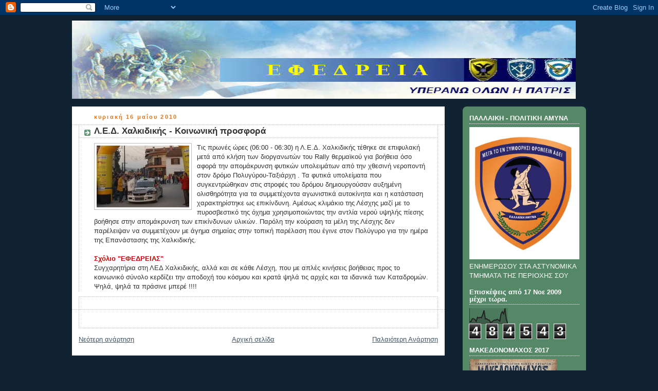

--- FILE ---
content_type: text/html; charset=UTF-8
request_url: https://efedreia.blogspot.com/2010/05/blog-post_16.html
body_size: 14136
content:
<!DOCTYPE html>
<html dir='ltr' xmlns='http://www.w3.org/1999/xhtml' xmlns:b='http://www.google.com/2005/gml/b' xmlns:data='http://www.google.com/2005/gml/data' xmlns:expr='http://www.google.com/2005/gml/expr'>
<head>
<link href='https://www.blogger.com/static/v1/widgets/55013136-widget_css_bundle.css' rel='stylesheet' type='text/css'/>
<meta content='text/html; charset=UTF-8' http-equiv='Content-Type'/>
<meta content='blogger' name='generator'/>
<link href='https://efedreia.blogspot.com/favicon.ico' rel='icon' type='image/x-icon'/>
<link href='http://efedreia.blogspot.com/2010/05/blog-post_16.html' rel='canonical'/>
<!--Can't find substitution for tag [blog.ieCssRetrofitLinks]-->
<link href='https://blogger.googleusercontent.com/img/b/R29vZ2xl/AVvXsEgMoaS2-09t0jZE8YrUXuVZ404S22wlYUnKKgAFDQU6r4l7azhJobkxxBqgcF0rA7S82xEkHnspT_b8XuE1zbcCjaHty_zIa3OSo5RbsAMs4ga3zvv-5RV2bZMj9lg9V3JTQbhKfLcYhSg/s200/54368.jpg' rel='image_src'/>
<meta content='http://efedreia.blogspot.com/2010/05/blog-post_16.html' property='og:url'/>
<meta content='Λ.Ε.Δ. Χαλκιδικής - Κοινωνική προσφορά' property='og:title'/>
<meta content='Τις πρωνές ώρες (06:00 - 06:30) η Λ.Ε.Δ. Χαλκιδικής τέθηκε σε επιφυλακή μετά από κλήση των διοργανωτών του Rally  θερμαϊκού για βοήθεια όσο ...' property='og:description'/>
<meta content='https://blogger.googleusercontent.com/img/b/R29vZ2xl/AVvXsEgMoaS2-09t0jZE8YrUXuVZ404S22wlYUnKKgAFDQU6r4l7azhJobkxxBqgcF0rA7S82xEkHnspT_b8XuE1zbcCjaHty_zIa3OSo5RbsAMs4ga3zvv-5RV2bZMj9lg9V3JTQbhKfLcYhSg/w1200-h630-p-k-no-nu/54368.jpg' property='og:image'/>
<title>ΕΦΕΔΡΕΙΑ - ΕΝΗΜΕΡΩΣΗ ΓΙΑ ΤΙΣ ΔΡΑΣΤΗΡΙΟΤΗΤΕΣ ΤΩΝ ΕΝΕΡΓΩΝ ΚΑΙ ΕΘΕΛΟΝΤΩΝ ΕΦΕΔΡΩΝ. : Λ.Ε.Δ. Χαλκιδικής - Κοινωνική προσφορά</title>
<style id='page-skin-1' type='text/css'><!--
/*
-----------------------------------------------
Blogger Template Style
Name:     Rounders 3
Designer: Douglas Bowman
URL:      www.stopdesign.com
Date:     27 Feb 2004
Updated by: Blogger Team
----------------------------------------------- */
/* Variable definitions
====================
<Variable name="mainBgColor" description="Main Background Color"
type="color" default="#eec">
<Variable name="mainTextColor" description="Text Color" type="color"
default="#333">
<Variable name="postTitleColor" description="Post Title Color" type="color"
default="#333">
<Variable name="dateHeaderColor" description="Date Header Color"
type="color" default="#586">
<Variable name="borderColor" description="Post Border Color" type="color"
default="#bbb">
<Variable name="mainLinkColor" description="Link Color" type="color"
default="#456">
<Variable name="mainVisitedLinkColor" description="Visited Link Color"
type="color" default="#234">
<Variable name="titleBgColor" description="Page Header Background Color"
type="color" default="#357">
<Variable name="titleTextColor" description="Blog Title Color"
type="color" default="#fff">
<Variable name="topSidebarHeaderColor"
description="Top Sidebar Title Color"
type="color" default="#fff">
<Variable name="topSidebarBgColor"
description="Top Sidebar Background Color"
type="color" default="#586">
<Variable name="topSidebarTextColor" description="Top Sidebar Text Color"
type="color" default="#fff">
<Variable name="topSidebarLinkColor" description="Top Sidebar Link Color"
type="color" default="#fff">
<Variable name="topSidebarVisitedLinkColor"
description="Top Sidebar Visited Link Color"
type="color" default="#fff">
<Variable name="bottomSidebarHeaderColor"
description="Bottom Sidebar Title Color"
type="color" default="#abc">
<Variable name="bottomSidebarLinkColor"
description="Bottom Sidebar Link Color"
type="color" default="#99ddbb">
<Variable name="bottomSidebarVisitedLinkColor"
description="Bottom Sidebar Visited Link Color"
type="color" default="#ffffff">
<Variable name="bodyFont" description="Text Font" type="font"
default="normal normal 100% 'Trebuchet MS',Verdana,Arial,Sans-serif">
<Variable name="pageTitleFont" description="Blog Title Font" type="font"
default="normal bold 200% 'Trebuchet MS',Verdana,Arial,Sans-serif">
<Variable name="descriptionFont" description="Blog Description Font" type="font"
default="normal normal 100% 'Trebuchet MS',Verdana,Arial,Sans-serif">
<Variable name="headerFont" description="Sidebar Title Font" type="font"
default="normal bold 100% 'Trebuchet MS',Verdana,Arial,Sans-serif">
<Variable name="postTitleFont" description="Post Title Font" type="font"
default="normal bold 135% 'Trebuchet MS',Verdana,Arial,Sans-serif">
<Variable name="startSide" description="Start side in blog language"
type="automatic" default="left">
<Variable name="endSide" description="End side in blog language"
type="automatic" default="right">
*/
body {
background:#123;
margin:0;
text-align:center;
line-height: 1.5em;
font: x-small Trebuchet MS, Verdana, Arial, Sans-serif;
color:#333333;
font-size/* */:/**/small;
font-size: /**/small;
}
/* Page Structure
----------------------------------------------- */
/* The images which help create rounded corners depend on the
following widths and measurements. If you want to change
these measurements, the images will also need to change.
*/
#outer-wrapper {
width:1000px;
margin:0 auto;
text-align:left;
font: normal normal 100% 'Trebuchet MS',Verdana,Arial,Sans-serif;
}
#main-wrap1 {
width:725px;
float:left;
background: #ffffff;
margin:15px 0 0;
padding:0 0 10px;
color:#333333;
font-size:97%;
line-height:1.5em;
word-wrap: break-word; /* fix for long text breaking sidebar float in IE */
overflow: hidden;     /* fix for long non-text content breaking IE sidebar float */
}
#main-wrap2 {
float:left;
width:100%;
padding:10px 0 0;
}
#main {
padding:0;
width:725px;
}
#sidebar-wrap {
width:240px;
float:right;
margin:15px 0 0;
font-size:97%;
line-height:1.5em;
word-wrap: break-word; /* fix for long text breaking sidebar float in IE */
overflow: hidden;     /* fix for long non-text content breaking IE sidebar float */
}
.main .widget {
margin-top: 4px;
width: 725px;
padding: 0 13px;
}
.main .Blog {
margin: 0;
padding: 0;
width: 725px;
}
/* Links
----------------------------------------------- */
a:link {
color: #445566;
}
a:visited {
color: #223344;
}
a:hover {
color: #223344;
}
a img {
border-width:0;
}
/* Blog Header
----------------------------------------------- */
#header-wrapper {
margin-top:2px;
margin-right:0;
margin-bottom:0;
margin-left:0;
padding-top:8px;
padding-right:0;
padding-bottom:0;
padding-left:0;
color:#ffffff;
}
#header {
}
#header h1 {
margin:0;
padding:10px 30px 5px;
line-height:1.2em;
font: normal bold 200% 'Trebuchet MS',Verdana,Arial,Sans-serif;
}
#header a,
#header a:visited {
text-decoration:none;
color: #ffffff;
}
#header .description {
margin:0;
padding:5px 30px 10px;
line-height:1.5em;
font: normal normal 100% 'Trebuchet MS',Verdana,Arial,Sans-serif;
}
/* Posts
----------------------------------------------- */
h2.date-header {
margin-top:0;
margin-right:28px;
margin-bottom:0;
margin-left:43px;
font-size:85%;
line-height:2em;
text-transform:lowercase;
letter-spacing:.2em;
color:#e1771e;
}
.post {
margin:.3em 0 25px;
padding:0 13px;
border:1px dotted #bbbbbb;
border-width:1px 0;
}
.post h3 {
margin:0;
line-height:1.5em;
background:url("//www2.blogblog.com/rounders3/icon_arrow.gif") no-repeat 10px .5em;
display:block;
border:1px dotted #bbbbbb;
border-width:0 1px 1px;
padding-top:2px;
padding-right:14px;
padding-bottom:2px;
padding-left:29px;
color: #333333;
font: normal bold 135% Trebuchet, Trebuchet MS, Arial, sans-serif;
}
.post h3 a, .post h3 a:visited {
text-decoration:none;
color: #333333;
}
a.title-link:hover {
background-color: #bbbbbb;
color: #333333;
}
.post-body {
border:1px dotted #bbbbbb;
border-width:0 1px 1px;
border-bottom-color:#eeeecc;
padding-top:10px;
padding-right:14px;
padding-bottom:1px;
padding-left:29px;
}
html>body .post-body {
border-bottom-width:0;
}
.post-body {
margin:0 0 .75em;
}
.post-body blockquote {
line-height:1.3em;
}
.post-footer {
background: #ffffff;
margin:0;
padding-top:2px;
padding-right:14px;
padding-bottom:2px;
padding-left:29px;
border:1px dotted #bbbbbb;
border-width:1px;
font-size:100%;
line-height:1.5em;
color: #666666;
}
/*
The first line of the post footer might only have floated text, so we need to give it a height.
The height comes from the post-footer line-height
*/
.post-footer-line-1 {
min-height:1.5em;
_height:1.5em;
}
.post-footer p {
margin: 0;
}
html>body .post-footer {
border-bottom-color:transparent;
}
.uncustomized-post-template .post-footer {
text-align: right;
}
.uncustomized-post-template .post-author,
.uncustomized-post-template .post-timestamp {
display: block;
float: left;
text-align:left;
margin-right: 4px;
}
.post-footer a {
color: #456;
}
.post-footer a:hover {
color: #234;
}
a.comment-link {
/* IE5.0/Win doesn't apply padding to inline elements,
so we hide these two declarations from it */
background/* */:/**/url("//www.blogblog.com/rounders/icon_comment_left.gif") no-repeat left 45%;
padding-left:14px;
}
html>body a.comment-link {
/* Respecified, for IE5/Mac's benefit */
background:url("//www.blogblog.com/rounders3/icon_comment_left.gif") no-repeat left 45%;
padding-left:14px;
}
.post img {
margin-top:0;
margin-right:0;
margin-bottom:5px;
margin-left:0;
padding:4px;
border:1px solid #bbbbbb;
}
blockquote {
margin:.75em 0;
border:1px dotted #bbbbbb;
border-width:1px 0;
padding:5px 15px;
color: #e1771e;
}
.post blockquote p {
margin:.5em 0;
}
#blog-pager-newer-link {
float: left;
margin-left: 13px;
}
#blog-pager-older-link {
float: right;
margin-right: 13px;
}
#blog-pager {
text-align: center;
}
.feed-links {
clear: both;
line-height: 2.5em;
margin-left: 13px;
}
/* Comments
----------------------------------------------- */
#comments {
margin:-25px 13px 0;
border:1px dotted #bbbbbb;
border-width:0 1px 1px;
padding-top:20px;
padding-right:0;
padding-bottom:15px;
padding-left:0;
}
#comments h4 {
margin:0 0 10px;
padding-top:0;
padding-right:14px;
padding-bottom:2px;
padding-left:29px;
border-bottom:1px dotted #bbbbbb;
font-size:120%;
line-height:1.4em;
color:#333333;
}
#comments-block {
margin-top:0;
margin-right:15px;
margin-bottom:0;
margin-left:9px;
}
.comment-author {
background:url("//www.blogblog.com/rounders3/icon_comment_left.gif") no-repeat 2px .3em;
margin:.5em 0;
padding-top:0;
padding-right:0;
padding-bottom:0;
padding-left:20px;
font-weight:bold;
}
.comment-body {
margin:0 0 1.25em;
padding-top:0;
padding-right:0;
padding-bottom:0;
padding-left:20px;
}
.comment-body p {
margin:0 0 .5em;
}
.comment-footer {
margin:0 0 .5em;
padding-top:0;
padding-right:0;
padding-bottom:.75em;
padding-left:20px;
}
.comment-footer a:link {
color: #333;
}
.deleted-comment {
font-style:italic;
color:gray;
}
.comment-form {
padding-left:20px;
padding-right:5px;
}
#comments .comment-form h4 {
padding-left:0px;
}
/* Profile
----------------------------------------------- */
.profile-img {
float: left;
margin-top: 5px;
margin-right: 5px;
margin-bottom: 5px;
margin-left: 0;
border: 4px solid #ffffff;
}
.profile-datablock {
margin-top:0;
margin-right:15px;
margin-bottom:.5em;
margin-left:0;
padding-top:8px;
}
.profile-link {
background:url("//www.blogblog.com/rounders3/icon_profile_left.gif") no-repeat left .1em;
padding-left:15px;
font-weight:bold;
}
.profile-textblock {
clear: both;
margin: 0;
}
.sidebar .clear, .main .widget .clear {
clear: both;
}
#sidebartop-wrap {
background:#558866 url("//www.blogblog.com/rounders3/corners_prof_bot.gif") no-repeat left bottom;
margin:0px 0px 15px;
padding:0px 0px 10px;
color:#ffffff;
}
#sidebartop-wrap2 {
background:url("//www2.blogblog.com/rounders3/corners_prof_top.gif") no-repeat left top;
padding: 10px 0 0;
margin:0;
border-width:0;
}
#sidebartop h2 {
line-height:1.5em;
color:#ffffff;
border-bottom: 1px dotted #ffffff;
font: normal bold 100% 'Trebuchet MS',Verdana,Arial,Sans-serif;
margin-bottom: 0.5em;
}
#sidebartop a {
color: #ffffff;
}
#sidebartop a:hover {
color: #ffffff;
}
#sidebartop a:visited {
color: #ffffff;
}
#sidebar a {
color: #99ddbb;
}
#sidebar a:hover,
#sidebar a:visited {
color: #ffffff;
}
/* Sidebar Boxes
----------------------------------------------- */
.sidebar .widget {
margin:.5em 13px 1.25em;
padding:0 0px;
}
.widget-content {
margin-top: 0.5em;
}
#sidebarbottom-wrap1 {
background:#335577 url("//www.blogblog.com/rounders3/corners_side_top.gif") no-repeat left top;
margin:0 0 15px;
padding:10px 0 0;
color: #ffffff;
}
#sidebarbottom-wrap2 {
background:url("//www1.blogblog.com/rounders3/corners_side_bot.gif") no-repeat left bottom;
padding:0 0 8px;
}
.sidebar h2 {
margin-top:0;
margin-right:0;
margin-bottom:.5em;
margin-left:0;
padding:0 0 .2em;
line-height:1.5em;
font:normal bold 100% 'Trebuchet MS',Verdana,Arial,Sans-serif;
}
.sidebar ul {
list-style:none;
margin:0 0 1.25em;
padding:0;
}
.sidebar ul li {
background:url("//www2.blogblog.com/rounders3/icon_arrow_sm.gif") no-repeat 2px .25em;
margin:0;
padding-top:0;
padding-right:0;
padding-bottom:3px;
padding-left:16px;
margin-bottom:3px;
border-bottom:1px dotted #bbbbbb;
line-height:1.4em;
}
.sidebar p {
margin:0 0 .6em;
}
#sidebar h2 {
color: #aabbcc;
border-bottom: 1px dotted #aabbcc;
}
/* Footer
----------------------------------------------- */
#footer-wrap1 {
clear:both;
margin:0 0 10px;
padding:15px 0 0;
}
#footer-wrap2 {
background:#335577 url("//www2.blogblog.com/rounders3/corners_cap_top.gif") no-repeat left top;
color:#ffffff;
}
#footer {
background:url("//www.blogblog.com/rounders3/corners_cap_bot.gif") no-repeat left bottom;
padding:8px 15px;
}
#footer hr {display:none;}
#footer p {margin:0;}
#footer a {color:#ffffff;}
#footer .widget-content {
margin:0;
}
/** Page structure tweaks for layout editor wireframe */
body#layout #main-wrap1,
body#layout #sidebar-wrap,
body#layout #header-wrapper {
margin-top: 0;
}
body#layout #header, body#layout #header-wrapper,
body#layout #outer-wrapper {
margin-left:0,
margin-right: 0;
padding: 0;
}
body#layout #outer-wrapper {
width: 730px;
}
body#layout #footer-wrap1 {
padding-top: 0;
}

--></style>
<link href='https://www.blogger.com/dyn-css/authorization.css?targetBlogID=5325158986186796952&amp;zx=3da53d4f-230b-46ad-a8a5-63c4e84b23b4' media='none' onload='if(media!=&#39;all&#39;)media=&#39;all&#39;' rel='stylesheet'/><noscript><link href='https://www.blogger.com/dyn-css/authorization.css?targetBlogID=5325158986186796952&amp;zx=3da53d4f-230b-46ad-a8a5-63c4e84b23b4' rel='stylesheet'/></noscript>
<meta name='google-adsense-platform-account' content='ca-host-pub-1556223355139109'/>
<meta name='google-adsense-platform-domain' content='blogspot.com'/>

<!-- data-ad-client=ca-pub-7618468223251703 -->

</head>
<body>
<div class='navbar section' id='navbar'><div class='widget Navbar' data-version='1' id='Navbar1'><script type="text/javascript">
    function setAttributeOnload(object, attribute, val) {
      if(window.addEventListener) {
        window.addEventListener('load',
          function(){ object[attribute] = val; }, false);
      } else {
        window.attachEvent('onload', function(){ object[attribute] = val; });
      }
    }
  </script>
<div id="navbar-iframe-container"></div>
<script type="text/javascript" src="https://apis.google.com/js/platform.js"></script>
<script type="text/javascript">
      gapi.load("gapi.iframes:gapi.iframes.style.bubble", function() {
        if (gapi.iframes && gapi.iframes.getContext) {
          gapi.iframes.getContext().openChild({
              url: 'https://www.blogger.com/navbar/5325158986186796952?po\x3d823158311999519528\x26origin\x3dhttps://efedreia.blogspot.com',
              where: document.getElementById("navbar-iframe-container"),
              id: "navbar-iframe"
          });
        }
      });
    </script><script type="text/javascript">
(function() {
var script = document.createElement('script');
script.type = 'text/javascript';
script.src = '//pagead2.googlesyndication.com/pagead/js/google_top_exp.js';
var head = document.getElementsByTagName('head')[0];
if (head) {
head.appendChild(script);
}})();
</script>
</div></div>
<div id='outer-wrapper'>
<div id='header-wrapper'>
<div class='header section' id='header'><div class='widget Header' data-version='1' id='Header1'>
<div id='header-inner'>
<a href='https://efedreia.blogspot.com/' style='display: block'>
<img alt='ΕΦΕΔΡΕΙΑ - ΕΝΗΜΕΡΩΣΗ ΓΙΑ ΤΙΣ ΔΡΑΣΤΗΡΙΟΤΗΤΕΣ ΤΩΝ ΕΝΕΡΓΩΝ ΚΑΙ ΕΘΕΛΟΝΤΩΝ ΕΦΕΔΡΩΝ. ' height='152px; ' id='Header1_headerimg' src='https://blogger.googleusercontent.com/img/b/R29vZ2xl/AVvXsEgLYdnbz0W4ptLWm22-2a6oq-He_b5dwh9i9LbOZnFs_9KvqsrJMDEcM6xIOHM8nkmA3FEQ-gPIqOSIsH8fOfxUV0Li6XIDOfM61cg7dX36rhny0xzyTP9YguYrQu91SewRGIVl60zjpO0/s1600-r/logo2.jpg' style='display: block' width='980px; '/>
</a>
</div>
</div></div>
</div>
<div id='crosscol-wrapper' style='text-align:center'>
<div class='crosscol no-items section' id='crosscol'></div>
</div>
<div id='main-wrap1'><div id='main-wrap2'>
<div class='main section' id='main'><div class='widget Blog' data-version='1' id='Blog1'>
<div class='blog-posts hfeed'>

          <div class="date-outer">
        
<h2 class='date-header'><span>Κυριακή 16 Μαΐου 2010</span></h2>

          <div class="date-posts">
        
<div class='post-outer'>
<div class='post hentry'>
<a name='823158311999519528'></a>
<h3 class='post-title entry-title'>
<a href='https://efedreia.blogspot.com/2010/05/blog-post_16.html'>Λ.Ε.Δ. Χαλκιδικής - Κοινωνική προσφορά</a>
</h3>
<div class='post-header-line-1'></div>
<div class='post-body entry-content'>
<a href="https://blogger.googleusercontent.com/img/b/R29vZ2xl/AVvXsEgMoaS2-09t0jZE8YrUXuVZ404S22wlYUnKKgAFDQU6r4l7azhJobkxxBqgcF0rA7S82xEkHnspT_b8XuE1zbcCjaHty_zIa3OSo5RbsAMs4ga3zvv-5RV2bZMj9lg9V3JTQbhKfLcYhSg/s1600/54368.jpg" onblur="try {parent.deselectBloggerImageGracefully();} catch(e) {}"><img alt="" border="0" id="BLOGGER_PHOTO_ID_5471833877017610002" src="https://blogger.googleusercontent.com/img/b/R29vZ2xl/AVvXsEgMoaS2-09t0jZE8YrUXuVZ404S22wlYUnKKgAFDQU6r4l7azhJobkxxBqgcF0rA7S82xEkHnspT_b8XuE1zbcCjaHty_zIa3OSo5RbsAMs4ga3zvv-5RV2bZMj9lg9V3JTQbhKfLcYhSg/s200/54368.jpg" style="margin: 0pt 10px 10px 0pt; float: left; cursor: pointer; width: 180px; height: 120px;" /></a>Τις πρωνές ώρες (06:00 - 06:30) η Λ.Ε.Δ. Χαλκιδικής τέθηκε σε επιφυλακή μετά από κλήση των διοργανωτών του Rally  θερμαϊκού για βοήθεια όσο αφορά την απομάκρυνση φυτικών υπολειμάτων από την χθεσινή νεροποντή στον δρόμο Πολυγύρου-Ταξιάρχη .  Τα φυτικά υπολείματα που συγκεντρώθηκαν στις στροφές του δρόμου δημιουργούσαν αυξημένη ολισθηρότητα για τα συμμετέχοντα αγωνιστικά αυτοκίνητα και η κατάσταση χαρακτηρίστηκε ως επικίνδυνη. Αμέσως κλιμάκιο της Λέσχης μαζί με το πυροσβεστικό της όχημα χρησιμοποιώντας  την αντλία νερού  υψηλής πίεσης βοήθησε στην απομάκρυνση των επικίνδυνων υλικών.  Παρόλη την κούραση τα μέλη της Λέσχης δεν παρέλειψαν να συμμετέχουν με άγημα σημαίας στην τοπική παρέλαση που έγινε στον Πολύγυρο για την ημέρα της Επανάστασης της Χαλκιδικής.<br /><br /><span style="font-weight: bold; color: rgb(204, 0, 0);">Σχόλιο "ΕΦΕΔΡΕΙΑΣ"</span><br />Συγχαρητήρια στη ΛΕΔ Χαλκιδικής, αλλά και σε κάθε Λέσχη, που με απλές κινήσεις βοήθειας προς το κοινωνικό σύνολο κερδίζει την αποδοχή του κόσμου και κρατά ψηλά τις αρχές και τα ιδανικά των Καταδρομών.<br />Ψηλά, ψηλά τα πράσινε μπερέ !!!!
<div style='clear: both;'></div>
</div>
<div class='post-footer'>
<div class='post-footer-line post-footer-line-1'><span class='post-icons'>
<span class='item-control blog-admin pid-200097487'>
<a href='https://www.blogger.com/post-edit.g?blogID=5325158986186796952&postID=823158311999519528&from=pencil' title='Επεξεργασία ανάρτησης'>
<img alt='' class='icon-action' height='18' src='https://resources.blogblog.com/img/icon18_edit_allbkg.gif' width='18'/>
</a>
</span>
</span>
</div>
<div class='post-footer-line post-footer-line-2'><span class='post-labels'>
</span>
</div>
<div class='post-footer-line post-footer-line-3'></div>
</div>
</div>
<div class='comments' id='comments'>
<a name='comments'></a>
</div>
</div>

        </div></div>
      
</div>
<div class='blog-pager' id='blog-pager'>
<span id='blog-pager-newer-link'>
<a class='blog-pager-newer-link' href='https://efedreia.blogspot.com/2010/05/blog-post_18.html' id='Blog1_blog-pager-newer-link' title='Νεότερη ανάρτηση'>Νεότερη ανάρτηση</a>
</span>
<span id='blog-pager-older-link'>
<a class='blog-pager-older-link' href='https://efedreia.blogspot.com/2010/05/382010.html' id='Blog1_blog-pager-older-link' title='Παλαιότερη Ανάρτηση'>Παλαιότερη Ανάρτηση</a>
</span>
<a class='home-link' href='https://efedreia.blogspot.com/'>Αρχική σελίδα</a>
</div>
<div class='clear'></div>
<div class='post-feeds'>
</div>
</div></div>
</div></div>
<div id='sidebar-wrap'>
<div id='sidebartop-wrap'><div id='sidebartop-wrap2'>
<div class='sidebar section' id='sidebartop'><div class='widget Image' data-version='1' id='Image2'>
<h2>ΠΑΛΛΑΙΚΗ - ΠΟΛΙΤΙΚΗ ΑΜΥΝΑ</h2>
<div class='widget-content'>
<img alt='ΠΑΛΛΑΙΚΗ - ΠΟΛΙΤΙΚΗ ΑΜΥΝΑ' height='288' id='Image2_img' src='https://blogger.googleusercontent.com/img/b/R29vZ2xl/AVvXsEgqu5I8ZoVcwFq1dP2RCPtg6xXeLPqLO-HVHDJOEM9kS2QFkugQE5yPy4_mChqqFum_6WkYczs5_vaJkGc9-_cXu930WbZUsG_YWRqXrd70M8qIDbSAL2A41hTGH8L3h2HeG6ydfMRoBzv5/s1600/unnamed.jpg' width='240'/>
<br/>
<span class='caption'>ΕΝΗΜΕΡΩΣΟΥ ΣΤΑ ΑΣΤΥΝΟΜΙΚΑ ΤΜΗΜΑΤΑ ΤΗΣ ΠΕΡΙΟΧΗΣ ΣΟΥ</span>
</div>
<div class='clear'></div>
</div><div class='widget Stats' data-version='1' id='Stats1'>
<h2>Επισκέψεις από 17 Νοε 2009 μέχρι τώρα.</h2>
<div class='widget-content'>
<div id='Stats1_content' style='display: none;'>
<script src='https://www.gstatic.com/charts/loader.js' type='text/javascript'></script>
<span id='Stats1_sparklinespan' style='display:inline-block; width:75px; height:30px'></span>
<span class='counter-wrapper graph-counter-wrapper' id='Stats1_totalCount'>
</span>
<div class='clear'></div>
</div>
</div>
</div><div class='widget Image' data-version='1' id='Image1'>
<h2>ΜΑΚΕΔΟΝΟΜΑΧΟΣ 2017</h2>
<div class='widget-content'>
<a href='http://www.lefed.gr'>
<img alt='ΜΑΚΕΔΟΝΟΜΑΧΟΣ 2017' height='240' id='Image1_img' src='https://blogger.googleusercontent.com/img/b/R29vZ2xl/AVvXsEjbLDaQzNHdWiXrtWqK5C0Td6NUjJ1dQCtmSRjLmzkis0Qo3n7ndZqdS7dkdQdPdhnhNstV5c_pktISg4ZB6mRGDYt9ICNe8NAgYN9JB4ZISENR9TA2KgNW16dNNfyXeha1GBAgYDXiHD9C/s240/1.jpg' width='170'/>
</a>
<br/>
</div>
<div class='clear'></div>
</div><div class='widget Image' data-version='1' id='Image3'>
<h2>ΕΘΝΟΦΥΛΑΚΗ !</h2>
<div class='widget-content'>
<img alt='ΕΘΝΟΦΥΛΑΚΗ !' height='240' id='Image3_img' src='https://blogger.googleusercontent.com/img/b/R29vZ2xl/AVvXsEhAaVWYlsxg4U7RDNAbxhbM8hzY52Jxgj2FFUAAgNCLf7ophsynbqxCT73MEiOKR9m_zMoiTGXI8gjyhbV36Ga7MsKvrk5dzcg2Xuog0WfK0bFP_OL7bUHU_Hwdl46XEfU3cYXwczm47UPM/s240/%25CE%2595%25CE%2598%25CE%259D%25CE%259F%25CE%25A6%25CE%25A5%25CE%259B%25CE%2591%25CE%259A%25CE%2597.jpg' width='170'/>
<br/>
</div>
<div class='clear'></div>
</div><div class='widget BlogArchive' data-version='1' id='BlogArchive1'>
<h2>Αρχειοθήκη ιστολογίου</h2>
<div class='widget-content'>
<div id='ArchiveList'>
<div id='BlogArchive1_ArchiveList'>
<ul class='hierarchy'>
<li class='archivedate collapsed'>
<a class='toggle' href='javascript:void(0)'>
<span class='zippy'>

        &#9658;&#160;
      
</span>
</a>
<a class='post-count-link' href='https://efedreia.blogspot.com/2017/'>
2017
</a>
<span class='post-count' dir='ltr'>(30)</span>
<ul class='hierarchy'>
<li class='archivedate collapsed'>
<a class='toggle' href='javascript:void(0)'>
<span class='zippy'>

        &#9658;&#160;
      
</span>
</a>
<a class='post-count-link' href='https://efedreia.blogspot.com/2017/06/'>
Ιουνίου
</a>
<span class='post-count' dir='ltr'>(6)</span>
</li>
</ul>
<ul class='hierarchy'>
<li class='archivedate collapsed'>
<a class='toggle' href='javascript:void(0)'>
<span class='zippy'>

        &#9658;&#160;
      
</span>
</a>
<a class='post-count-link' href='https://efedreia.blogspot.com/2017/05/'>
Μαΐου
</a>
<span class='post-count' dir='ltr'>(1)</span>
</li>
</ul>
<ul class='hierarchy'>
<li class='archivedate collapsed'>
<a class='toggle' href='javascript:void(0)'>
<span class='zippy'>

        &#9658;&#160;
      
</span>
</a>
<a class='post-count-link' href='https://efedreia.blogspot.com/2017/04/'>
Απριλίου
</a>
<span class='post-count' dir='ltr'>(1)</span>
</li>
</ul>
<ul class='hierarchy'>
<li class='archivedate collapsed'>
<a class='toggle' href='javascript:void(0)'>
<span class='zippy'>

        &#9658;&#160;
      
</span>
</a>
<a class='post-count-link' href='https://efedreia.blogspot.com/2017/03/'>
Μαρτίου
</a>
<span class='post-count' dir='ltr'>(8)</span>
</li>
</ul>
<ul class='hierarchy'>
<li class='archivedate collapsed'>
<a class='toggle' href='javascript:void(0)'>
<span class='zippy'>

        &#9658;&#160;
      
</span>
</a>
<a class='post-count-link' href='https://efedreia.blogspot.com/2017/02/'>
Φεβρουαρίου
</a>
<span class='post-count' dir='ltr'>(14)</span>
</li>
</ul>
</li>
</ul>
<ul class='hierarchy'>
<li class='archivedate collapsed'>
<a class='toggle' href='javascript:void(0)'>
<span class='zippy'>

        &#9658;&#160;
      
</span>
</a>
<a class='post-count-link' href='https://efedreia.blogspot.com/2016/'>
2016
</a>
<span class='post-count' dir='ltr'>(103)</span>
<ul class='hierarchy'>
<li class='archivedate collapsed'>
<a class='toggle' href='javascript:void(0)'>
<span class='zippy'>

        &#9658;&#160;
      
</span>
</a>
<a class='post-count-link' href='https://efedreia.blogspot.com/2016/11/'>
Νοεμβρίου
</a>
<span class='post-count' dir='ltr'>(8)</span>
</li>
</ul>
<ul class='hierarchy'>
<li class='archivedate collapsed'>
<a class='toggle' href='javascript:void(0)'>
<span class='zippy'>

        &#9658;&#160;
      
</span>
</a>
<a class='post-count-link' href='https://efedreia.blogspot.com/2016/10/'>
Οκτωβρίου
</a>
<span class='post-count' dir='ltr'>(11)</span>
</li>
</ul>
<ul class='hierarchy'>
<li class='archivedate collapsed'>
<a class='toggle' href='javascript:void(0)'>
<span class='zippy'>

        &#9658;&#160;
      
</span>
</a>
<a class='post-count-link' href='https://efedreia.blogspot.com/2016/09/'>
Σεπτεμβρίου
</a>
<span class='post-count' dir='ltr'>(8)</span>
</li>
</ul>
<ul class='hierarchy'>
<li class='archivedate collapsed'>
<a class='toggle' href='javascript:void(0)'>
<span class='zippy'>

        &#9658;&#160;
      
</span>
</a>
<a class='post-count-link' href='https://efedreia.blogspot.com/2016/08/'>
Αυγούστου
</a>
<span class='post-count' dir='ltr'>(3)</span>
</li>
</ul>
<ul class='hierarchy'>
<li class='archivedate collapsed'>
<a class='toggle' href='javascript:void(0)'>
<span class='zippy'>

        &#9658;&#160;
      
</span>
</a>
<a class='post-count-link' href='https://efedreia.blogspot.com/2016/07/'>
Ιουλίου
</a>
<span class='post-count' dir='ltr'>(4)</span>
</li>
</ul>
<ul class='hierarchy'>
<li class='archivedate collapsed'>
<a class='toggle' href='javascript:void(0)'>
<span class='zippy'>

        &#9658;&#160;
      
</span>
</a>
<a class='post-count-link' href='https://efedreia.blogspot.com/2016/06/'>
Ιουνίου
</a>
<span class='post-count' dir='ltr'>(9)</span>
</li>
</ul>
<ul class='hierarchy'>
<li class='archivedate collapsed'>
<a class='toggle' href='javascript:void(0)'>
<span class='zippy'>

        &#9658;&#160;
      
</span>
</a>
<a class='post-count-link' href='https://efedreia.blogspot.com/2016/05/'>
Μαΐου
</a>
<span class='post-count' dir='ltr'>(13)</span>
</li>
</ul>
<ul class='hierarchy'>
<li class='archivedate collapsed'>
<a class='toggle' href='javascript:void(0)'>
<span class='zippy'>

        &#9658;&#160;
      
</span>
</a>
<a class='post-count-link' href='https://efedreia.blogspot.com/2016/04/'>
Απριλίου
</a>
<span class='post-count' dir='ltr'>(3)</span>
</li>
</ul>
<ul class='hierarchy'>
<li class='archivedate collapsed'>
<a class='toggle' href='javascript:void(0)'>
<span class='zippy'>

        &#9658;&#160;
      
</span>
</a>
<a class='post-count-link' href='https://efedreia.blogspot.com/2016/03/'>
Μαρτίου
</a>
<span class='post-count' dir='ltr'>(20)</span>
</li>
</ul>
<ul class='hierarchy'>
<li class='archivedate collapsed'>
<a class='toggle' href='javascript:void(0)'>
<span class='zippy'>

        &#9658;&#160;
      
</span>
</a>
<a class='post-count-link' href='https://efedreia.blogspot.com/2016/02/'>
Φεβρουαρίου
</a>
<span class='post-count' dir='ltr'>(16)</span>
</li>
</ul>
<ul class='hierarchy'>
<li class='archivedate collapsed'>
<a class='toggle' href='javascript:void(0)'>
<span class='zippy'>

        &#9658;&#160;
      
</span>
</a>
<a class='post-count-link' href='https://efedreia.blogspot.com/2016/01/'>
Ιανουαρίου
</a>
<span class='post-count' dir='ltr'>(8)</span>
</li>
</ul>
</li>
</ul>
<ul class='hierarchy'>
<li class='archivedate collapsed'>
<a class='toggle' href='javascript:void(0)'>
<span class='zippy'>

        &#9658;&#160;
      
</span>
</a>
<a class='post-count-link' href='https://efedreia.blogspot.com/2015/'>
2015
</a>
<span class='post-count' dir='ltr'>(139)</span>
<ul class='hierarchy'>
<li class='archivedate collapsed'>
<a class='toggle' href='javascript:void(0)'>
<span class='zippy'>

        &#9658;&#160;
      
</span>
</a>
<a class='post-count-link' href='https://efedreia.blogspot.com/2015/12/'>
Δεκεμβρίου
</a>
<span class='post-count' dir='ltr'>(20)</span>
</li>
</ul>
<ul class='hierarchy'>
<li class='archivedate collapsed'>
<a class='toggle' href='javascript:void(0)'>
<span class='zippy'>

        &#9658;&#160;
      
</span>
</a>
<a class='post-count-link' href='https://efedreia.blogspot.com/2015/11/'>
Νοεμβρίου
</a>
<span class='post-count' dir='ltr'>(11)</span>
</li>
</ul>
<ul class='hierarchy'>
<li class='archivedate collapsed'>
<a class='toggle' href='javascript:void(0)'>
<span class='zippy'>

        &#9658;&#160;
      
</span>
</a>
<a class='post-count-link' href='https://efedreia.blogspot.com/2015/10/'>
Οκτωβρίου
</a>
<span class='post-count' dir='ltr'>(18)</span>
</li>
</ul>
<ul class='hierarchy'>
<li class='archivedate collapsed'>
<a class='toggle' href='javascript:void(0)'>
<span class='zippy'>

        &#9658;&#160;
      
</span>
</a>
<a class='post-count-link' href='https://efedreia.blogspot.com/2015/09/'>
Σεπτεμβρίου
</a>
<span class='post-count' dir='ltr'>(6)</span>
</li>
</ul>
<ul class='hierarchy'>
<li class='archivedate collapsed'>
<a class='toggle' href='javascript:void(0)'>
<span class='zippy'>

        &#9658;&#160;
      
</span>
</a>
<a class='post-count-link' href='https://efedreia.blogspot.com/2015/08/'>
Αυγούστου
</a>
<span class='post-count' dir='ltr'>(3)</span>
</li>
</ul>
<ul class='hierarchy'>
<li class='archivedate collapsed'>
<a class='toggle' href='javascript:void(0)'>
<span class='zippy'>

        &#9658;&#160;
      
</span>
</a>
<a class='post-count-link' href='https://efedreia.blogspot.com/2015/07/'>
Ιουλίου
</a>
<span class='post-count' dir='ltr'>(6)</span>
</li>
</ul>
<ul class='hierarchy'>
<li class='archivedate collapsed'>
<a class='toggle' href='javascript:void(0)'>
<span class='zippy'>

        &#9658;&#160;
      
</span>
</a>
<a class='post-count-link' href='https://efedreia.blogspot.com/2015/06/'>
Ιουνίου
</a>
<span class='post-count' dir='ltr'>(12)</span>
</li>
</ul>
<ul class='hierarchy'>
<li class='archivedate collapsed'>
<a class='toggle' href='javascript:void(0)'>
<span class='zippy'>

        &#9658;&#160;
      
</span>
</a>
<a class='post-count-link' href='https://efedreia.blogspot.com/2015/05/'>
Μαΐου
</a>
<span class='post-count' dir='ltr'>(19)</span>
</li>
</ul>
<ul class='hierarchy'>
<li class='archivedate collapsed'>
<a class='toggle' href='javascript:void(0)'>
<span class='zippy'>

        &#9658;&#160;
      
</span>
</a>
<a class='post-count-link' href='https://efedreia.blogspot.com/2015/04/'>
Απριλίου
</a>
<span class='post-count' dir='ltr'>(13)</span>
</li>
</ul>
<ul class='hierarchy'>
<li class='archivedate collapsed'>
<a class='toggle' href='javascript:void(0)'>
<span class='zippy'>

        &#9658;&#160;
      
</span>
</a>
<a class='post-count-link' href='https://efedreia.blogspot.com/2015/03/'>
Μαρτίου
</a>
<span class='post-count' dir='ltr'>(14)</span>
</li>
</ul>
<ul class='hierarchy'>
<li class='archivedate collapsed'>
<a class='toggle' href='javascript:void(0)'>
<span class='zippy'>

        &#9658;&#160;
      
</span>
</a>
<a class='post-count-link' href='https://efedreia.blogspot.com/2015/02/'>
Φεβρουαρίου
</a>
<span class='post-count' dir='ltr'>(12)</span>
</li>
</ul>
<ul class='hierarchy'>
<li class='archivedate collapsed'>
<a class='toggle' href='javascript:void(0)'>
<span class='zippy'>

        &#9658;&#160;
      
</span>
</a>
<a class='post-count-link' href='https://efedreia.blogspot.com/2015/01/'>
Ιανουαρίου
</a>
<span class='post-count' dir='ltr'>(5)</span>
</li>
</ul>
</li>
</ul>
<ul class='hierarchy'>
<li class='archivedate collapsed'>
<a class='toggle' href='javascript:void(0)'>
<span class='zippy'>

        &#9658;&#160;
      
</span>
</a>
<a class='post-count-link' href='https://efedreia.blogspot.com/2014/'>
2014
</a>
<span class='post-count' dir='ltr'>(146)</span>
<ul class='hierarchy'>
<li class='archivedate collapsed'>
<a class='toggle' href='javascript:void(0)'>
<span class='zippy'>

        &#9658;&#160;
      
</span>
</a>
<a class='post-count-link' href='https://efedreia.blogspot.com/2014/12/'>
Δεκεμβρίου
</a>
<span class='post-count' dir='ltr'>(12)</span>
</li>
</ul>
<ul class='hierarchy'>
<li class='archivedate collapsed'>
<a class='toggle' href='javascript:void(0)'>
<span class='zippy'>

        &#9658;&#160;
      
</span>
</a>
<a class='post-count-link' href='https://efedreia.blogspot.com/2014/11/'>
Νοεμβρίου
</a>
<span class='post-count' dir='ltr'>(7)</span>
</li>
</ul>
<ul class='hierarchy'>
<li class='archivedate collapsed'>
<a class='toggle' href='javascript:void(0)'>
<span class='zippy'>

        &#9658;&#160;
      
</span>
</a>
<a class='post-count-link' href='https://efedreia.blogspot.com/2014/10/'>
Οκτωβρίου
</a>
<span class='post-count' dir='ltr'>(20)</span>
</li>
</ul>
<ul class='hierarchy'>
<li class='archivedate collapsed'>
<a class='toggle' href='javascript:void(0)'>
<span class='zippy'>

        &#9658;&#160;
      
</span>
</a>
<a class='post-count-link' href='https://efedreia.blogspot.com/2014/09/'>
Σεπτεμβρίου
</a>
<span class='post-count' dir='ltr'>(5)</span>
</li>
</ul>
<ul class='hierarchy'>
<li class='archivedate collapsed'>
<a class='toggle' href='javascript:void(0)'>
<span class='zippy'>

        &#9658;&#160;
      
</span>
</a>
<a class='post-count-link' href='https://efedreia.blogspot.com/2014/08/'>
Αυγούστου
</a>
<span class='post-count' dir='ltr'>(7)</span>
</li>
</ul>
<ul class='hierarchy'>
<li class='archivedate collapsed'>
<a class='toggle' href='javascript:void(0)'>
<span class='zippy'>

        &#9658;&#160;
      
</span>
</a>
<a class='post-count-link' href='https://efedreia.blogspot.com/2014/07/'>
Ιουλίου
</a>
<span class='post-count' dir='ltr'>(5)</span>
</li>
</ul>
<ul class='hierarchy'>
<li class='archivedate collapsed'>
<a class='toggle' href='javascript:void(0)'>
<span class='zippy'>

        &#9658;&#160;
      
</span>
</a>
<a class='post-count-link' href='https://efedreia.blogspot.com/2014/06/'>
Ιουνίου
</a>
<span class='post-count' dir='ltr'>(8)</span>
</li>
</ul>
<ul class='hierarchy'>
<li class='archivedate collapsed'>
<a class='toggle' href='javascript:void(0)'>
<span class='zippy'>

        &#9658;&#160;
      
</span>
</a>
<a class='post-count-link' href='https://efedreia.blogspot.com/2014/05/'>
Μαΐου
</a>
<span class='post-count' dir='ltr'>(19)</span>
</li>
</ul>
<ul class='hierarchy'>
<li class='archivedate collapsed'>
<a class='toggle' href='javascript:void(0)'>
<span class='zippy'>

        &#9658;&#160;
      
</span>
</a>
<a class='post-count-link' href='https://efedreia.blogspot.com/2014/04/'>
Απριλίου
</a>
<span class='post-count' dir='ltr'>(15)</span>
</li>
</ul>
<ul class='hierarchy'>
<li class='archivedate collapsed'>
<a class='toggle' href='javascript:void(0)'>
<span class='zippy'>

        &#9658;&#160;
      
</span>
</a>
<a class='post-count-link' href='https://efedreia.blogspot.com/2014/03/'>
Μαρτίου
</a>
<span class='post-count' dir='ltr'>(15)</span>
</li>
</ul>
<ul class='hierarchy'>
<li class='archivedate collapsed'>
<a class='toggle' href='javascript:void(0)'>
<span class='zippy'>

        &#9658;&#160;
      
</span>
</a>
<a class='post-count-link' href='https://efedreia.blogspot.com/2014/02/'>
Φεβρουαρίου
</a>
<span class='post-count' dir='ltr'>(18)</span>
</li>
</ul>
<ul class='hierarchy'>
<li class='archivedate collapsed'>
<a class='toggle' href='javascript:void(0)'>
<span class='zippy'>

        &#9658;&#160;
      
</span>
</a>
<a class='post-count-link' href='https://efedreia.blogspot.com/2014/01/'>
Ιανουαρίου
</a>
<span class='post-count' dir='ltr'>(15)</span>
</li>
</ul>
</li>
</ul>
<ul class='hierarchy'>
<li class='archivedate collapsed'>
<a class='toggle' href='javascript:void(0)'>
<span class='zippy'>

        &#9658;&#160;
      
</span>
</a>
<a class='post-count-link' href='https://efedreia.blogspot.com/2013/'>
2013
</a>
<span class='post-count' dir='ltr'>(234)</span>
<ul class='hierarchy'>
<li class='archivedate collapsed'>
<a class='toggle' href='javascript:void(0)'>
<span class='zippy'>

        &#9658;&#160;
      
</span>
</a>
<a class='post-count-link' href='https://efedreia.blogspot.com/2013/12/'>
Δεκεμβρίου
</a>
<span class='post-count' dir='ltr'>(16)</span>
</li>
</ul>
<ul class='hierarchy'>
<li class='archivedate collapsed'>
<a class='toggle' href='javascript:void(0)'>
<span class='zippy'>

        &#9658;&#160;
      
</span>
</a>
<a class='post-count-link' href='https://efedreia.blogspot.com/2013/11/'>
Νοεμβρίου
</a>
<span class='post-count' dir='ltr'>(19)</span>
</li>
</ul>
<ul class='hierarchy'>
<li class='archivedate collapsed'>
<a class='toggle' href='javascript:void(0)'>
<span class='zippy'>

        &#9658;&#160;
      
</span>
</a>
<a class='post-count-link' href='https://efedreia.blogspot.com/2013/10/'>
Οκτωβρίου
</a>
<span class='post-count' dir='ltr'>(13)</span>
</li>
</ul>
<ul class='hierarchy'>
<li class='archivedate collapsed'>
<a class='toggle' href='javascript:void(0)'>
<span class='zippy'>

        &#9658;&#160;
      
</span>
</a>
<a class='post-count-link' href='https://efedreia.blogspot.com/2013/09/'>
Σεπτεμβρίου
</a>
<span class='post-count' dir='ltr'>(22)</span>
</li>
</ul>
<ul class='hierarchy'>
<li class='archivedate collapsed'>
<a class='toggle' href='javascript:void(0)'>
<span class='zippy'>

        &#9658;&#160;
      
</span>
</a>
<a class='post-count-link' href='https://efedreia.blogspot.com/2013/08/'>
Αυγούστου
</a>
<span class='post-count' dir='ltr'>(7)</span>
</li>
</ul>
<ul class='hierarchy'>
<li class='archivedate collapsed'>
<a class='toggle' href='javascript:void(0)'>
<span class='zippy'>

        &#9658;&#160;
      
</span>
</a>
<a class='post-count-link' href='https://efedreia.blogspot.com/2013/07/'>
Ιουλίου
</a>
<span class='post-count' dir='ltr'>(16)</span>
</li>
</ul>
<ul class='hierarchy'>
<li class='archivedate collapsed'>
<a class='toggle' href='javascript:void(0)'>
<span class='zippy'>

        &#9658;&#160;
      
</span>
</a>
<a class='post-count-link' href='https://efedreia.blogspot.com/2013/06/'>
Ιουνίου
</a>
<span class='post-count' dir='ltr'>(23)</span>
</li>
</ul>
<ul class='hierarchy'>
<li class='archivedate collapsed'>
<a class='toggle' href='javascript:void(0)'>
<span class='zippy'>

        &#9658;&#160;
      
</span>
</a>
<a class='post-count-link' href='https://efedreia.blogspot.com/2013/05/'>
Μαΐου
</a>
<span class='post-count' dir='ltr'>(26)</span>
</li>
</ul>
<ul class='hierarchy'>
<li class='archivedate collapsed'>
<a class='toggle' href='javascript:void(0)'>
<span class='zippy'>

        &#9658;&#160;
      
</span>
</a>
<a class='post-count-link' href='https://efedreia.blogspot.com/2013/04/'>
Απριλίου
</a>
<span class='post-count' dir='ltr'>(10)</span>
</li>
</ul>
<ul class='hierarchy'>
<li class='archivedate collapsed'>
<a class='toggle' href='javascript:void(0)'>
<span class='zippy'>

        &#9658;&#160;
      
</span>
</a>
<a class='post-count-link' href='https://efedreia.blogspot.com/2013/03/'>
Μαρτίου
</a>
<span class='post-count' dir='ltr'>(29)</span>
</li>
</ul>
<ul class='hierarchy'>
<li class='archivedate collapsed'>
<a class='toggle' href='javascript:void(0)'>
<span class='zippy'>

        &#9658;&#160;
      
</span>
</a>
<a class='post-count-link' href='https://efedreia.blogspot.com/2013/02/'>
Φεβρουαρίου
</a>
<span class='post-count' dir='ltr'>(23)</span>
</li>
</ul>
<ul class='hierarchy'>
<li class='archivedate collapsed'>
<a class='toggle' href='javascript:void(0)'>
<span class='zippy'>

        &#9658;&#160;
      
</span>
</a>
<a class='post-count-link' href='https://efedreia.blogspot.com/2013/01/'>
Ιανουαρίου
</a>
<span class='post-count' dir='ltr'>(30)</span>
</li>
</ul>
</li>
</ul>
<ul class='hierarchy'>
<li class='archivedate collapsed'>
<a class='toggle' href='javascript:void(0)'>
<span class='zippy'>

        &#9658;&#160;
      
</span>
</a>
<a class='post-count-link' href='https://efedreia.blogspot.com/2012/'>
2012
</a>
<span class='post-count' dir='ltr'>(263)</span>
<ul class='hierarchy'>
<li class='archivedate collapsed'>
<a class='toggle' href='javascript:void(0)'>
<span class='zippy'>

        &#9658;&#160;
      
</span>
</a>
<a class='post-count-link' href='https://efedreia.blogspot.com/2012/12/'>
Δεκεμβρίου
</a>
<span class='post-count' dir='ltr'>(30)</span>
</li>
</ul>
<ul class='hierarchy'>
<li class='archivedate collapsed'>
<a class='toggle' href='javascript:void(0)'>
<span class='zippy'>

        &#9658;&#160;
      
</span>
</a>
<a class='post-count-link' href='https://efedreia.blogspot.com/2012/11/'>
Νοεμβρίου
</a>
<span class='post-count' dir='ltr'>(28)</span>
</li>
</ul>
<ul class='hierarchy'>
<li class='archivedate collapsed'>
<a class='toggle' href='javascript:void(0)'>
<span class='zippy'>

        &#9658;&#160;
      
</span>
</a>
<a class='post-count-link' href='https://efedreia.blogspot.com/2012/10/'>
Οκτωβρίου
</a>
<span class='post-count' dir='ltr'>(25)</span>
</li>
</ul>
<ul class='hierarchy'>
<li class='archivedate collapsed'>
<a class='toggle' href='javascript:void(0)'>
<span class='zippy'>

        &#9658;&#160;
      
</span>
</a>
<a class='post-count-link' href='https://efedreia.blogspot.com/2012/09/'>
Σεπτεμβρίου
</a>
<span class='post-count' dir='ltr'>(12)</span>
</li>
</ul>
<ul class='hierarchy'>
<li class='archivedate collapsed'>
<a class='toggle' href='javascript:void(0)'>
<span class='zippy'>

        &#9658;&#160;
      
</span>
</a>
<a class='post-count-link' href='https://efedreia.blogspot.com/2012/08/'>
Αυγούστου
</a>
<span class='post-count' dir='ltr'>(16)</span>
</li>
</ul>
<ul class='hierarchy'>
<li class='archivedate collapsed'>
<a class='toggle' href='javascript:void(0)'>
<span class='zippy'>

        &#9658;&#160;
      
</span>
</a>
<a class='post-count-link' href='https://efedreia.blogspot.com/2012/07/'>
Ιουλίου
</a>
<span class='post-count' dir='ltr'>(18)</span>
</li>
</ul>
<ul class='hierarchy'>
<li class='archivedate collapsed'>
<a class='toggle' href='javascript:void(0)'>
<span class='zippy'>

        &#9658;&#160;
      
</span>
</a>
<a class='post-count-link' href='https://efedreia.blogspot.com/2012/06/'>
Ιουνίου
</a>
<span class='post-count' dir='ltr'>(20)</span>
</li>
</ul>
<ul class='hierarchy'>
<li class='archivedate collapsed'>
<a class='toggle' href='javascript:void(0)'>
<span class='zippy'>

        &#9658;&#160;
      
</span>
</a>
<a class='post-count-link' href='https://efedreia.blogspot.com/2012/05/'>
Μαΐου
</a>
<span class='post-count' dir='ltr'>(22)</span>
</li>
</ul>
<ul class='hierarchy'>
<li class='archivedate collapsed'>
<a class='toggle' href='javascript:void(0)'>
<span class='zippy'>

        &#9658;&#160;
      
</span>
</a>
<a class='post-count-link' href='https://efedreia.blogspot.com/2012/04/'>
Απριλίου
</a>
<span class='post-count' dir='ltr'>(21)</span>
</li>
</ul>
<ul class='hierarchy'>
<li class='archivedate collapsed'>
<a class='toggle' href='javascript:void(0)'>
<span class='zippy'>

        &#9658;&#160;
      
</span>
</a>
<a class='post-count-link' href='https://efedreia.blogspot.com/2012/03/'>
Μαρτίου
</a>
<span class='post-count' dir='ltr'>(24)</span>
</li>
</ul>
<ul class='hierarchy'>
<li class='archivedate collapsed'>
<a class='toggle' href='javascript:void(0)'>
<span class='zippy'>

        &#9658;&#160;
      
</span>
</a>
<a class='post-count-link' href='https://efedreia.blogspot.com/2012/02/'>
Φεβρουαρίου
</a>
<span class='post-count' dir='ltr'>(25)</span>
</li>
</ul>
<ul class='hierarchy'>
<li class='archivedate collapsed'>
<a class='toggle' href='javascript:void(0)'>
<span class='zippy'>

        &#9658;&#160;
      
</span>
</a>
<a class='post-count-link' href='https://efedreia.blogspot.com/2012/01/'>
Ιανουαρίου
</a>
<span class='post-count' dir='ltr'>(22)</span>
</li>
</ul>
</li>
</ul>
<ul class='hierarchy'>
<li class='archivedate collapsed'>
<a class='toggle' href='javascript:void(0)'>
<span class='zippy'>

        &#9658;&#160;
      
</span>
</a>
<a class='post-count-link' href='https://efedreia.blogspot.com/2011/'>
2011
</a>
<span class='post-count' dir='ltr'>(239)</span>
<ul class='hierarchy'>
<li class='archivedate collapsed'>
<a class='toggle' href='javascript:void(0)'>
<span class='zippy'>

        &#9658;&#160;
      
</span>
</a>
<a class='post-count-link' href='https://efedreia.blogspot.com/2011/12/'>
Δεκεμβρίου
</a>
<span class='post-count' dir='ltr'>(25)</span>
</li>
</ul>
<ul class='hierarchy'>
<li class='archivedate collapsed'>
<a class='toggle' href='javascript:void(0)'>
<span class='zippy'>

        &#9658;&#160;
      
</span>
</a>
<a class='post-count-link' href='https://efedreia.blogspot.com/2011/11/'>
Νοεμβρίου
</a>
<span class='post-count' dir='ltr'>(24)</span>
</li>
</ul>
<ul class='hierarchy'>
<li class='archivedate collapsed'>
<a class='toggle' href='javascript:void(0)'>
<span class='zippy'>

        &#9658;&#160;
      
</span>
</a>
<a class='post-count-link' href='https://efedreia.blogspot.com/2011/10/'>
Οκτωβρίου
</a>
<span class='post-count' dir='ltr'>(20)</span>
</li>
</ul>
<ul class='hierarchy'>
<li class='archivedate collapsed'>
<a class='toggle' href='javascript:void(0)'>
<span class='zippy'>

        &#9658;&#160;
      
</span>
</a>
<a class='post-count-link' href='https://efedreia.blogspot.com/2011/09/'>
Σεπτεμβρίου
</a>
<span class='post-count' dir='ltr'>(15)</span>
</li>
</ul>
<ul class='hierarchy'>
<li class='archivedate collapsed'>
<a class='toggle' href='javascript:void(0)'>
<span class='zippy'>

        &#9658;&#160;
      
</span>
</a>
<a class='post-count-link' href='https://efedreia.blogspot.com/2011/08/'>
Αυγούστου
</a>
<span class='post-count' dir='ltr'>(13)</span>
</li>
</ul>
<ul class='hierarchy'>
<li class='archivedate collapsed'>
<a class='toggle' href='javascript:void(0)'>
<span class='zippy'>

        &#9658;&#160;
      
</span>
</a>
<a class='post-count-link' href='https://efedreia.blogspot.com/2011/07/'>
Ιουλίου
</a>
<span class='post-count' dir='ltr'>(20)</span>
</li>
</ul>
<ul class='hierarchy'>
<li class='archivedate collapsed'>
<a class='toggle' href='javascript:void(0)'>
<span class='zippy'>

        &#9658;&#160;
      
</span>
</a>
<a class='post-count-link' href='https://efedreia.blogspot.com/2011/06/'>
Ιουνίου
</a>
<span class='post-count' dir='ltr'>(16)</span>
</li>
</ul>
<ul class='hierarchy'>
<li class='archivedate collapsed'>
<a class='toggle' href='javascript:void(0)'>
<span class='zippy'>

        &#9658;&#160;
      
</span>
</a>
<a class='post-count-link' href='https://efedreia.blogspot.com/2011/05/'>
Μαΐου
</a>
<span class='post-count' dir='ltr'>(12)</span>
</li>
</ul>
<ul class='hierarchy'>
<li class='archivedate collapsed'>
<a class='toggle' href='javascript:void(0)'>
<span class='zippy'>

        &#9658;&#160;
      
</span>
</a>
<a class='post-count-link' href='https://efedreia.blogspot.com/2011/04/'>
Απριλίου
</a>
<span class='post-count' dir='ltr'>(25)</span>
</li>
</ul>
<ul class='hierarchy'>
<li class='archivedate collapsed'>
<a class='toggle' href='javascript:void(0)'>
<span class='zippy'>

        &#9658;&#160;
      
</span>
</a>
<a class='post-count-link' href='https://efedreia.blogspot.com/2011/03/'>
Μαρτίου
</a>
<span class='post-count' dir='ltr'>(27)</span>
</li>
</ul>
<ul class='hierarchy'>
<li class='archivedate collapsed'>
<a class='toggle' href='javascript:void(0)'>
<span class='zippy'>

        &#9658;&#160;
      
</span>
</a>
<a class='post-count-link' href='https://efedreia.blogspot.com/2011/02/'>
Φεβρουαρίου
</a>
<span class='post-count' dir='ltr'>(20)</span>
</li>
</ul>
<ul class='hierarchy'>
<li class='archivedate collapsed'>
<a class='toggle' href='javascript:void(0)'>
<span class='zippy'>

        &#9658;&#160;
      
</span>
</a>
<a class='post-count-link' href='https://efedreia.blogspot.com/2011/01/'>
Ιανουαρίου
</a>
<span class='post-count' dir='ltr'>(22)</span>
</li>
</ul>
</li>
</ul>
<ul class='hierarchy'>
<li class='archivedate expanded'>
<a class='toggle' href='javascript:void(0)'>
<span class='zippy toggle-open'>

        &#9660;&#160;
      
</span>
</a>
<a class='post-count-link' href='https://efedreia.blogspot.com/2010/'>
2010
</a>
<span class='post-count' dir='ltr'>(413)</span>
<ul class='hierarchy'>
<li class='archivedate collapsed'>
<a class='toggle' href='javascript:void(0)'>
<span class='zippy'>

        &#9658;&#160;
      
</span>
</a>
<a class='post-count-link' href='https://efedreia.blogspot.com/2010/12/'>
Δεκεμβρίου
</a>
<span class='post-count' dir='ltr'>(28)</span>
</li>
</ul>
<ul class='hierarchy'>
<li class='archivedate collapsed'>
<a class='toggle' href='javascript:void(0)'>
<span class='zippy'>

        &#9658;&#160;
      
</span>
</a>
<a class='post-count-link' href='https://efedreia.blogspot.com/2010/11/'>
Νοεμβρίου
</a>
<span class='post-count' dir='ltr'>(24)</span>
</li>
</ul>
<ul class='hierarchy'>
<li class='archivedate collapsed'>
<a class='toggle' href='javascript:void(0)'>
<span class='zippy'>

        &#9658;&#160;
      
</span>
</a>
<a class='post-count-link' href='https://efedreia.blogspot.com/2010/10/'>
Οκτωβρίου
</a>
<span class='post-count' dir='ltr'>(32)</span>
</li>
</ul>
<ul class='hierarchy'>
<li class='archivedate collapsed'>
<a class='toggle' href='javascript:void(0)'>
<span class='zippy'>

        &#9658;&#160;
      
</span>
</a>
<a class='post-count-link' href='https://efedreia.blogspot.com/2010/09/'>
Σεπτεμβρίου
</a>
<span class='post-count' dir='ltr'>(20)</span>
</li>
</ul>
<ul class='hierarchy'>
<li class='archivedate collapsed'>
<a class='toggle' href='javascript:void(0)'>
<span class='zippy'>

        &#9658;&#160;
      
</span>
</a>
<a class='post-count-link' href='https://efedreia.blogspot.com/2010/08/'>
Αυγούστου
</a>
<span class='post-count' dir='ltr'>(15)</span>
</li>
</ul>
<ul class='hierarchy'>
<li class='archivedate collapsed'>
<a class='toggle' href='javascript:void(0)'>
<span class='zippy'>

        &#9658;&#160;
      
</span>
</a>
<a class='post-count-link' href='https://efedreia.blogspot.com/2010/07/'>
Ιουλίου
</a>
<span class='post-count' dir='ltr'>(24)</span>
</li>
</ul>
<ul class='hierarchy'>
<li class='archivedate collapsed'>
<a class='toggle' href='javascript:void(0)'>
<span class='zippy'>

        &#9658;&#160;
      
</span>
</a>
<a class='post-count-link' href='https://efedreia.blogspot.com/2010/06/'>
Ιουνίου
</a>
<span class='post-count' dir='ltr'>(37)</span>
</li>
</ul>
<ul class='hierarchy'>
<li class='archivedate expanded'>
<a class='toggle' href='javascript:void(0)'>
<span class='zippy toggle-open'>

        &#9660;&#160;
      
</span>
</a>
<a class='post-count-link' href='https://efedreia.blogspot.com/2010/05/'>
Μαΐου
</a>
<span class='post-count' dir='ltr'>(43)</span>
<ul class='posts'>
<li><a href='https://efedreia.blogspot.com/2010/05/blog-post_5315.html'>ΣΑΝ ΣΗΜΕΡΑ !</a></li>
<li><a href='https://efedreia.blogspot.com/2010/05/blog-post_31.html'>Ανακοίνωση... Λ.ΕΦ.Ε.Δ.</a></li>
<li><a href='https://efedreia.blogspot.com/2010/05/blog-post_29.html'>Απύθμενο θράσος από την Τουρκία: Έμμεσες απειλές γ...</a></li>
<li><a href='https://efedreia.blogspot.com/2010/05/225.html'>ΔΕΛΤΙΟ ΤΥΠΟΥ 22/5  Σ.Ε.Α.Ν Μαγνησίας.</a></li>
<li><a href='https://efedreia.blogspot.com/2010/05/blog-post_26.html'>Ελληνοϊσραηλινή άσκηση: Σενάρια, περιοχές και αποτ...</a></li>
<li><a href='https://efedreia.blogspot.com/2010/05/1o.html'>1o Σχολείο Ελαφρών Όπλων και Τακτικών (ΣΕΟΤ) της Λ...</a></li>
<li><a href='https://efedreia.blogspot.com/2010/05/blog-post_4506.html'>ΕΚΠΑΙΔΕΥΣΗ - ΕΚΔΗΛΩΣΕΙΣ - Λέσχη Ελλήνων Καταδρομέω...</a></li>
<li><a href='https://efedreia.blogspot.com/2010/05/blog-post_3722.html'>Π.Ο.Ε.Δ. - Ετήσιο Μνημόσυνο Πεσόντων Καταδρομέων.</a></li>
<li><a href='https://efedreia.blogspot.com/2010/05/blog-post_4523.html'>Λέσχης Ελλήνων Καταδρομέων Ν. Πρέβεζας - Έναρξη Σχ...</a></li>
<li><a href='https://efedreia.blogspot.com/2010/05/blog-post_25.html'>Αλβανία : Πράσινο φώς για μόνιμη παρουσία του Τουρ...</a></li>
<li><a href='https://efedreia.blogspot.com/2010/05/greekdefencenet.html'>Ηλεκτρονικό έντυπο από greekdefence.net</a></li>
<li><a href='https://efedreia.blogspot.com/2010/05/blog-post_21.html'>Χρόνια πολλά Κώστα</a></li>
<li><a href='https://efedreia.blogspot.com/2010/05/assault-rifle-course-european.html'>ΕΚΠΑΙΔΕΥΣΗ ASSAULT RIFLE COURSE απο European Parat...</a></li>
<li><a href='https://efedreia.blogspot.com/2010/05/icao_20.html'>ΠΑΡΑΒΙΑΣΗ ΕΘΝΙΚΟΥ ΕΝΑΕΡΙΟΥ ΧΩΡΟΥ ΚΑΙ ΠΑΡΑΒΑΣΗ ΚΑΝΟ...</a></li>
<li><a href='https://efedreia.blogspot.com/2010/05/412010.html'>ΕΘΝΙΚΗ ΑΣΚΗΣΗ ΚΥΒΕΡΝΟΑΜΥΝΑΣ (ΑΝΑΚΟΙΝΩΣΗ Γ.Ε.ΕΘ.Α. ...</a></li>
<li><a href='https://efedreia.blogspot.com/2010/05/blog-post_20.html'>ΕΚΠΑΙΔΕΥΣΗ Π.Σ.Ε.Ε.Δ.-Σ.Α.Κ. - ΓΕΦΥΡΑ ΧΑΛΚΙΔΑΣ.</a></li>
<li><a href='https://efedreia.blogspot.com/2010/05/blog-post_283.html'>&#171; Πατρίδα είναι η πανάρχαιη γειτονιά μας στον κόσμο&#8230;&#187;</a></li>
<li><a href='https://efedreia.blogspot.com/2010/05/blog-post_19.html'>ΕΚΔΗΛΩΣΕΙΣ - ΔΕΛΤΙΟ  ΤΥΠΟΥ Σ.Ε.Α.Ν ΜΑΓΝΗΣΙΑΣ.</a></li>
<li><a href='https://efedreia.blogspot.com/2010/05/1.html'>1η Πανελλήνια Ασκηση Συνεργασίας Εθελοντικών Ομάδω...</a></li>
<li><a href='https://efedreia.blogspot.com/2010/05/blog-post_18.html'>Ημέρα Μνήμης της Γενοκτονίας των Ελλήνων του Πόντου</a></li>
<li><a href='https://efedreia.blogspot.com/2010/05/blog-post_16.html'>Λ.Ε.Δ. Χαλκιδικής - Κοινωνική προσφορά</a></li>
<li><a href='https://efedreia.blogspot.com/2010/05/382010.html'>Ποια εθνική κυριαρχία; ΑΝΑΚΟΙΝΩΣΗ ΤΥΠΟΥ ΥΠ&#39; ΑΡΙΘΜΟ...</a></li>
<li><a href='https://efedreia.blogspot.com/2010/05/392010.html'>ΕΝΗΜΕΡΩΣΗ ΕΠΙΤΙΜΩΝ ΑΡΧΗΓΩΝ ΓΕΕΘΑ (ΑΝΑΚΟΙΝΩΣΗ ΤΥΠΟΥ...</a></li>
<li><a href='https://efedreia.blogspot.com/2010/05/icao_12.html'>ΠΑΡΑΒΙΑΣΗ ΕΘΝΙΚΟΥ ΕΝΑΕΡΙΟΥ ΧΩΡΟΥ ΚΑΙ ΠΑΡΑΒΑΣΗ ΚΑΝΟ...</a></li>
<li><a href='https://efedreia.blogspot.com/2010/05/blog-post_8546.html'>ΣΑΝ ΣΗΜΕΡΑ.</a></li>
<li><a href='https://efedreia.blogspot.com/2010/05/blog-post_12.html'>Εκτεταμένες τουρκικές Ψυχολογικές Επιχειρήσεις !</a></li>
<li><a href='https://efedreia.blogspot.com/2010/05/o.html'>O Μωάμεθ ο Β&#39; ο Πορθητής, ιδιοκτήτης της Αγίας Σοφ...</a></li>
<li><a href='https://efedreia.blogspot.com/2010/05/invitation-to-grenadier-2010.html'>INVITATION to GRENADIER 2010!</a></li>
<li><a href='https://efedreia.blogspot.com/2010/05/e.html'>Eπετειακό άλμα για την &quot;Μάχη της Κρήτης&quot; !</a></li>
<li><a href='https://efedreia.blogspot.com/2010/05/blog-post_09.html'>Σχολείο Καταρριχήσεων -  Λ.Ε.Δ. Χαλκιδικής</a></li>
<li><a href='https://efedreia.blogspot.com/2010/05/blog-post_9182.html'>ΣΧΟΛΙΟ &#171; ΕΦΕΔΡΕΙΑΣ &#187; - ΕΚΠΑΙΔΕΥΣΗ !</a></li>
<li><a href='https://efedreia.blogspot.com/2010/05/blog-post_1443.html'>ΕΚΠΑΙΔΕΥΤΙΚΗ ΔΡΑΣΤΗΡΙΟΤΗΤΑ &#8211; Π.Σ.Ε.Ε.Δ. ΑΘΗΝΑ.</a></li>
<li><a href='https://efedreia.blogspot.com/2010/05/blog-post_3563.html'>ΕΚΠΑΙΔΕΥΤΙΚΗ ΔΡΑΣΤΗΡΙΟΤΗΤΑ &#8211; ΣΥΛ. ΚΑΤΑΔΡΟΜΕΩΝ ΒΟΡΕ...</a></li>
<li><a href='https://efedreia.blogspot.com/2010/05/blog-post_9333.html'>ΕΚΠΑΙΔΕΥΤΙΚΗ ΔΡΑΣΤΗΡΙΟΤΗΤΑ - Λ. Ε. Δ. ΧΑΛΚΙΔΙΚΗΣ.</a></li>
<li><a href='https://efedreia.blogspot.com/2010/05/blog-post_07.html'>ΕΚΠΑΙΔΕΥΤΙΚΗ ΔΡΑΣΤΗΡΙΟΤΗΤΑ ΤΑΜΣ - Λ.ΕΦ.Ε.Δ. ΘΕΣΣΑΛ...</a></li>
<li><a href='https://efedreia.blogspot.com/2010/05/blog-post_2382.html'>Ο Πρόεδρος της Δημοκρατίας για τα σημερινά γεγονότα.</a></li>
<li><a href='https://efedreia.blogspot.com/2010/05/5.html'>Π.Σ.Ε.Κ. - ΜΕΛΗ ΤΟΥ ΕΤΕΑ ΣΤΟ 5ο ΠΑΝΕΛΛΗΝΙΟ ΣΥΝΕΔΡΙ...</a></li>
<li><a href='https://efedreia.blogspot.com/2010/05/blog-post_05.html'>ΛΕΣΧΗ ΕΙΔΙΚΩΝ ΔΥΝΑΜΕΩΝ Ν. ΑΡΤΑΣ - ΠΑΡΟΥΣΙΑΣΗ ΙΣΤΟΣ...</a></li>
<li><a href='https://efedreia.blogspot.com/2010/05/5-07-09-2010.html'>Ε.Ο.Δ. - 5ο Πανελλήνιο Συνέδριο Ορεινής Διάσωσης 0...</a></li>
<li><a href='https://efedreia.blogspot.com/2010/05/2.html'>2ο Πανελλήνιο Συνέδριο υγρού στοιχείου της Ελληνικ...</a></li>
<li><a href='https://efedreia.blogspot.com/2010/05/blog-post_04.html'>Πορεία ενστόλων για μισθούς, συντάξεις!</a></li>
<li><a href='https://efedreia.blogspot.com/2010/05/blog-post.html'>ΣΑΝ ΣΗΜΕΡΑ.</a></li>
<li><a href='https://efedreia.blogspot.com/2010/05/icao.html'>ΠΑΡΑΒΙΑΣΗ ΕΘΝΙΚΟΥ ΕΝΑΕΡΙΟΥ ΧΩΡΟΥ ΚΑΙ ΠΑΡΑΒΑΣΗ ΚΑΝΟ...</a></li>
</ul>
</li>
</ul>
<ul class='hierarchy'>
<li class='archivedate collapsed'>
<a class='toggle' href='javascript:void(0)'>
<span class='zippy'>

        &#9658;&#160;
      
</span>
</a>
<a class='post-count-link' href='https://efedreia.blogspot.com/2010/04/'>
Απριλίου
</a>
<span class='post-count' dir='ltr'>(31)</span>
</li>
</ul>
<ul class='hierarchy'>
<li class='archivedate collapsed'>
<a class='toggle' href='javascript:void(0)'>
<span class='zippy'>

        &#9658;&#160;
      
</span>
</a>
<a class='post-count-link' href='https://efedreia.blogspot.com/2010/03/'>
Μαρτίου
</a>
<span class='post-count' dir='ltr'>(58)</span>
</li>
</ul>
<ul class='hierarchy'>
<li class='archivedate collapsed'>
<a class='toggle' href='javascript:void(0)'>
<span class='zippy'>

        &#9658;&#160;
      
</span>
</a>
<a class='post-count-link' href='https://efedreia.blogspot.com/2010/02/'>
Φεβρουαρίου
</a>
<span class='post-count' dir='ltr'>(61)</span>
</li>
</ul>
<ul class='hierarchy'>
<li class='archivedate collapsed'>
<a class='toggle' href='javascript:void(0)'>
<span class='zippy'>

        &#9658;&#160;
      
</span>
</a>
<a class='post-count-link' href='https://efedreia.blogspot.com/2010/01/'>
Ιανουαρίου
</a>
<span class='post-count' dir='ltr'>(40)</span>
</li>
</ul>
</li>
</ul>
<ul class='hierarchy'>
<li class='archivedate collapsed'>
<a class='toggle' href='javascript:void(0)'>
<span class='zippy'>

        &#9658;&#160;
      
</span>
</a>
<a class='post-count-link' href='https://efedreia.blogspot.com/2009/'>
2009
</a>
<span class='post-count' dir='ltr'>(152)</span>
<ul class='hierarchy'>
<li class='archivedate collapsed'>
<a class='toggle' href='javascript:void(0)'>
<span class='zippy'>

        &#9658;&#160;
      
</span>
</a>
<a class='post-count-link' href='https://efedreia.blogspot.com/2009/12/'>
Δεκεμβρίου
</a>
<span class='post-count' dir='ltr'>(58)</span>
</li>
</ul>
<ul class='hierarchy'>
<li class='archivedate collapsed'>
<a class='toggle' href='javascript:void(0)'>
<span class='zippy'>

        &#9658;&#160;
      
</span>
</a>
<a class='post-count-link' href='https://efedreia.blogspot.com/2009/11/'>
Νοεμβρίου
</a>
<span class='post-count' dir='ltr'>(61)</span>
</li>
</ul>
<ul class='hierarchy'>
<li class='archivedate collapsed'>
<a class='toggle' href='javascript:void(0)'>
<span class='zippy'>

        &#9658;&#160;
      
</span>
</a>
<a class='post-count-link' href='https://efedreia.blogspot.com/2009/10/'>
Οκτωβρίου
</a>
<span class='post-count' dir='ltr'>(22)</span>
</li>
</ul>
<ul class='hierarchy'>
<li class='archivedate collapsed'>
<a class='toggle' href='javascript:void(0)'>
<span class='zippy'>

        &#9658;&#160;
      
</span>
</a>
<a class='post-count-link' href='https://efedreia.blogspot.com/2009/09/'>
Σεπτεμβρίου
</a>
<span class='post-count' dir='ltr'>(8)</span>
</li>
</ul>
<ul class='hierarchy'>
<li class='archivedate collapsed'>
<a class='toggle' href='javascript:void(0)'>
<span class='zippy'>

        &#9658;&#160;
      
</span>
</a>
<a class='post-count-link' href='https://efedreia.blogspot.com/2009/08/'>
Αυγούστου
</a>
<span class='post-count' dir='ltr'>(3)</span>
</li>
</ul>
</li>
</ul>
</div>
</div>
<div class='clear'></div>
</div>
</div><div class='widget Feed' data-version='1' id='Feed1'>
<h2>Η ελλάδα τώρα ...</h2>
<div class='widget-content' id='Feed1_feedItemListDisplay'>
<span style='filter: alpha(25); opacity: 0.25;'>
<a href='http://ws.kathimerini.gr/xml_files/ellnews.xml'>Φόρτωση...</a>
</span>
</div>
<div class='clear'></div>
</div><div class='widget Feed' data-version='1' id='Feed2'>
<h2>Ο κόσμος τώρα ..</h2>
<div class='widget-content' id='Feed2_feedItemListDisplay'>
<span style='filter: alpha(25); opacity: 0.25;'>
<a href='http://ws.kathimerini.gr/xml_files/worldnews.xml'>Φόρτωση...</a>
</span>
</div>
<div class='clear'></div>
</div><div class='widget Feed' data-version='1' id='Feed3'>
<h2>Πολιτικής νέα ...</h2>
<div class='widget-content' id='Feed3_feedItemListDisplay'>
<span style='filter: alpha(25); opacity: 0.25;'>
<a href='http://ws.kathimerini.gr/xml_files/polnews.xml'>Φόρτωση...</a>
</span>
</div>
<div class='clear'></div>
</div><div class='widget Feed' data-version='1' id='Feed7'>
<h2>Ο πολιτισμός τώρα ...</h2>
<div class='widget-content' id='Feed7_feedItemListDisplay'>
<span style='filter: alpha(25); opacity: 0.25;'>
<a href='http://ws.kathimerini.gr/xml_files/civnews.xml'>Φόρτωση...</a>
</span>
</div>
<div class='clear'></div>
</div><div class='widget Feed' data-version='1' id='Feed6'>
<h2>Αθλητικά τώρα..</h2>
<div class='widget-content' id='Feed6_feedItemListDisplay'>
<span style='filter: alpha(25); opacity: 0.25;'>
<a href='http://ws.kathimerini.gr/xml_files/sportsnews.xml'>Φόρτωση...</a>
</span>
</div>
<div class='clear'></div>
</div><div class='widget Feed' data-version='1' id='Feed8'>
<h2>ΤΕΧΝΟΛΟΓΙΑ</h2>
<div class='widget-content' id='Feed8_feedItemListDisplay'>
<span style='filter: alpha(25); opacity: 0.25;'>
<a href='http://ws.kathimerini.gr/xml_files/technology.xml'>Φόρτωση...</a>
</span>
</div>
<div class='clear'></div>
</div><div class='widget Feed' data-version='1' id='Feed9'>
<h2>ΕΠΙΣΤΗΜΗ</h2>
<div class='widget-content' id='Feed9_feedItemListDisplay'>
<span style='filter: alpha(25); opacity: 0.25;'>
<a href='http://ws.kathimerini.gr/xml_files/science.xml'>Φόρτωση...</a>
</span>
</div>
<div class='clear'></div>
</div><div class='widget Feed' data-version='1' id='Feed4'>
<h2>DefenseNews</h2>
<div class='widget-content' id='Feed4_feedItemListDisplay'>
<span style='filter: alpha(25); opacity: 0.25;'>
<a href='http://www.defensenews.com/rss/'>Φόρτωση...</a>
</span>
</div>
<div class='clear'></div>
</div></div>
</div></div>
<div id='sidebarbottom-wrap1'><div id='sidebarbottom-wrap2'>
<div class='sidebar no-items section' id='sidebar'></div>
</div></div>
</div>
<div id='footer-wrap1'><div id='footer-wrap2'>
<div class='footer section' id='footer'><div class='widget Text' data-version='1' id='Text1'>
<h2 class='title'>Ποιοι είμαστε...</h2>
<div class='widget-content'>
Το ιστολόγιο "ΕΦΕΔΡΕΙΑ" έχει σαν στόχο την προβολή των δραστηριοτήτων ΟΛΩΝ των ΝΟΜΙΜΩΝ συνδέσμων - σωματείων - ομοσπονδιών της ΕΝΕΡΓΗΣ ΕΦΕΔΡΕΙΑΣ ΤΗΣ ΠΑΤΡΙΔΑΣ ΜΑΣ αναδεικνύοντας το έργο τους στην Ελληνική κοινωνία. Επίσης την αναζήτηση και εμφάνιση άρθρων του "ειδικού" τύπου ( ηλεκτρονικού και έντυπου)που αφορούν την άμυνα και την διπλωματία της πατρίδας.<br /><br /><br /><br />Παρακαλώ κατά την αναδημοσίευση να αναγράφετε την πηγή με ενεργό σύνδεσμο προς την ΕΦΕΔΡΕΙΑ.<br /><br /><br /><br />Με την επιφύλαξη παντός δικαιώματος απαγορεύεται ρητά η αναδημοσίευση, αντιγραφή, διασκευή ή αναπαραγωγή με οποιονδήποτε τρόπο του περιεχομένου του παρόντος site, χωρίς την παραπομπή στην πηγή (Νόμος 2121/1993).<br /><br /><br /><br /><br /><br />Επικοινωνία : <span style="color: #000099; font-weight: bold;">efedreia@gmail.com</span><b><br /></b><br /><br /><br /><br /><br />
</div>
<div class='clear'></div>
</div></div>
</div></div>
</div>

<script type="text/javascript" src="https://www.blogger.com/static/v1/widgets/1601900224-widgets.js"></script>
<script type='text/javascript'>
window['__wavt'] = 'AOuZoY7f5_eigtmQq27jtthmdMO-EUMeWw:1763008016695';_WidgetManager._Init('//www.blogger.com/rearrange?blogID\x3d5325158986186796952','//efedreia.blogspot.com/2010/05/blog-post_16.html','5325158986186796952');
_WidgetManager._SetDataContext([{'name': 'blog', 'data': {'blogId': '5325158986186796952', 'title': '\u0395\u03a6\u0395\u0394\u03a1\u0395\u0399\u0391 - \u0395\u039d\u0397\u039c\u0395\u03a1\u03a9\u03a3\u0397 \u0393\u0399\u0391 \u03a4\u0399\u03a3 \u0394\u03a1\u0391\u03a3\u03a4\u0397\u03a1\u0399\u039f\u03a4\u0397\u03a4\u0395\u03a3 \u03a4\u03a9\u039d \u0395\u039d\u0395\u03a1\u0393\u03a9\u039d \u039a\u0391\u0399 \u0395\u0398\u0395\u039b\u039f\u039d\u03a4\u03a9\u039d \u0395\u03a6\u0395\u0394\u03a1\u03a9\u039d. ', 'url': 'https://efedreia.blogspot.com/2010/05/blog-post_16.html', 'canonicalUrl': 'http://efedreia.blogspot.com/2010/05/blog-post_16.html', 'homepageUrl': 'https://efedreia.blogspot.com/', 'searchUrl': 'https://efedreia.blogspot.com/search', 'canonicalHomepageUrl': 'http://efedreia.blogspot.com/', 'blogspotFaviconUrl': 'https://efedreia.blogspot.com/favicon.ico', 'bloggerUrl': 'https://www.blogger.com', 'hasCustomDomain': false, 'httpsEnabled': true, 'enabledCommentProfileImages': true, 'gPlusViewType': 'FILTERED_POSTMOD', 'adultContent': false, 'analyticsAccountNumber': '', 'encoding': 'UTF-8', 'locale': 'el', 'localeUnderscoreDelimited': 'el', 'languageDirection': 'ltr', 'isPrivate': false, 'isMobile': false, 'isMobileRequest': false, 'mobileClass': '', 'isPrivateBlog': false, 'isDynamicViewsAvailable': false, 'feedLinks': '\n', 'meTag': '', 'adsenseClientId': 'ca-pub-7618468223251703', 'adsenseHostId': 'ca-host-pub-1556223355139109', 'adsenseHasAds': false, 'adsenseAutoAds': false, 'boqCommentIframeForm': true, 'loginRedirectParam': '', 'isGoogleEverywhereLinkTooltipEnabled': true, 'view': '', 'dynamicViewsCommentsSrc': '//www.blogblog.com/dynamicviews/4224c15c4e7c9321/js/comments.js', 'dynamicViewsScriptSrc': '//www.blogblog.com/dynamicviews/52c8df0da55a1f9c', 'plusOneApiSrc': 'https://apis.google.com/js/platform.js', 'disableGComments': true, 'interstitialAccepted': false, 'sharing': {'platforms': [{'name': '\u039b\u03ae\u03c8\u03b7 \u03c3\u03c5\u03bd\u03b4\u03ad\u03c3\u03bc\u03bf\u03c5', 'key': 'link', 'shareMessage': '\u039b\u03ae\u03c8\u03b7 \u03c3\u03c5\u03bd\u03b4\u03ad\u03c3\u03bc\u03bf\u03c5', 'target': ''}, {'name': 'Facebook', 'key': 'facebook', 'shareMessage': '\u039a\u03bf\u03b9\u03bd\u03bf\u03c0\u03bf\u03af\u03b7\u03c3\u03b7 \u03c3\u03c4\u03bf Facebook', 'target': 'facebook'}, {'name': 'BlogThis!', 'key': 'blogThis', 'shareMessage': 'BlogThis!', 'target': 'blog'}, {'name': 'X', 'key': 'twitter', 'shareMessage': '\u039a\u03bf\u03b9\u03bd\u03bf\u03c0\u03bf\u03af\u03b7\u03c3\u03b7 \u03c3\u03c4\u03bf X', 'target': 'twitter'}, {'name': 'Pinterest', 'key': 'pinterest', 'shareMessage': '\u039a\u03bf\u03b9\u03bd\u03bf\u03c0\u03bf\u03af\u03b7\u03c3\u03b7 \u03c3\u03c4\u03bf Pinterest', 'target': 'pinterest'}, {'name': '\u0397\u03bb\u03b5\u03ba\u03c4\u03c1\u03bf\u03bd\u03b9\u03ba\u03cc \u03c4\u03b1\u03c7\u03c5\u03b4\u03c1\u03bf\u03bc\u03b5\u03af\u03bf', 'key': 'email', 'shareMessage': '\u0397\u03bb\u03b5\u03ba\u03c4\u03c1\u03bf\u03bd\u03b9\u03ba\u03cc \u03c4\u03b1\u03c7\u03c5\u03b4\u03c1\u03bf\u03bc\u03b5\u03af\u03bf', 'target': 'email'}], 'disableGooglePlus': true, 'googlePlusShareButtonWidth': 0, 'googlePlusBootstrap': '\x3cscript type\x3d\x22text/javascript\x22\x3ewindow.___gcfg \x3d {\x27lang\x27: \x27el\x27};\x3c/script\x3e'}, 'hasCustomJumpLinkMessage': false, 'jumpLinkMessage': '\u0394\u03b9\u03b1\u03b2\u03ac\u03c3\u03c4\u03b5 \u03c0\u03b5\u03c1\u03b9\u03c3\u03c3\u03cc\u03c4\u03b5\u03c1\u03b1', 'pageType': 'item', 'postId': '823158311999519528', 'postImageThumbnailUrl': 'https://blogger.googleusercontent.com/img/b/R29vZ2xl/AVvXsEgMoaS2-09t0jZE8YrUXuVZ404S22wlYUnKKgAFDQU6r4l7azhJobkxxBqgcF0rA7S82xEkHnspT_b8XuE1zbcCjaHty_zIa3OSo5RbsAMs4ga3zvv-5RV2bZMj9lg9V3JTQbhKfLcYhSg/s72-c/54368.jpg', 'postImageUrl': 'https://blogger.googleusercontent.com/img/b/R29vZ2xl/AVvXsEgMoaS2-09t0jZE8YrUXuVZ404S22wlYUnKKgAFDQU6r4l7azhJobkxxBqgcF0rA7S82xEkHnspT_b8XuE1zbcCjaHty_zIa3OSo5RbsAMs4ga3zvv-5RV2bZMj9lg9V3JTQbhKfLcYhSg/s200/54368.jpg', 'pageName': '\u039b.\u0395.\u0394. \u03a7\u03b1\u03bb\u03ba\u03b9\u03b4\u03b9\u03ba\u03ae\u03c2 - \u039a\u03bf\u03b9\u03bd\u03c9\u03bd\u03b9\u03ba\u03ae \u03c0\u03c1\u03bf\u03c3\u03c6\u03bf\u03c1\u03ac', 'pageTitle': '\u0395\u03a6\u0395\u0394\u03a1\u0395\u0399\u0391 - \u0395\u039d\u0397\u039c\u0395\u03a1\u03a9\u03a3\u0397 \u0393\u0399\u0391 \u03a4\u0399\u03a3 \u0394\u03a1\u0391\u03a3\u03a4\u0397\u03a1\u0399\u039f\u03a4\u0397\u03a4\u0395\u03a3 \u03a4\u03a9\u039d \u0395\u039d\u0395\u03a1\u0393\u03a9\u039d \u039a\u0391\u0399 \u0395\u0398\u0395\u039b\u039f\u039d\u03a4\u03a9\u039d \u0395\u03a6\u0395\u0394\u03a1\u03a9\u039d. : \u039b.\u0395.\u0394. \u03a7\u03b1\u03bb\u03ba\u03b9\u03b4\u03b9\u03ba\u03ae\u03c2 - \u039a\u03bf\u03b9\u03bd\u03c9\u03bd\u03b9\u03ba\u03ae \u03c0\u03c1\u03bf\u03c3\u03c6\u03bf\u03c1\u03ac'}}, {'name': 'features', 'data': {}}, {'name': 'messages', 'data': {'edit': '\u0395\u03c0\u03b5\u03be\u03b5\u03c1\u03b3\u03b1\u03c3\u03af\u03b1', 'linkCopiedToClipboard': '\u039f \u03c3\u03cd\u03bd\u03b4\u03b5\u03c3\u03bc\u03bf\u03c2 \u03b1\u03bd\u03c4\u03b9\u03b3\u03c1\u03ac\u03c6\u03b7\u03ba\u03b5 \u03c3\u03c4\u03bf \u03c0\u03c1\u03cc\u03c7\u03b5\u03b9\u03c1\u03bf!', 'ok': '\u039f\u039a', 'postLink': '\u03a3\u03cd\u03bd\u03b4\u03b5\u03c3\u03bc\u03bf\u03c2 \u03b1\u03bd\u03ac\u03c1\u03c4\u03b7\u03c3\u03b7\u03c2'}}, {'name': 'template', 'data': {'name': 'custom', 'localizedName': '\u03a0\u03c1\u03bf\u03c3\u03b1\u03c1\u03bc\u03bf\u03c3\u03bc\u03ad\u03bd\u03bf', 'isResponsive': false, 'isAlternateRendering': false, 'isCustom': true}}, {'name': 'view', 'data': {'classic': {'name': 'classic', 'url': '?view\x3dclassic'}, 'flipcard': {'name': 'flipcard', 'url': '?view\x3dflipcard'}, 'magazine': {'name': 'magazine', 'url': '?view\x3dmagazine'}, 'mosaic': {'name': 'mosaic', 'url': '?view\x3dmosaic'}, 'sidebar': {'name': 'sidebar', 'url': '?view\x3dsidebar'}, 'snapshot': {'name': 'snapshot', 'url': '?view\x3dsnapshot'}, 'timeslide': {'name': 'timeslide', 'url': '?view\x3dtimeslide'}, 'isMobile': false, 'title': '\u039b.\u0395.\u0394. \u03a7\u03b1\u03bb\u03ba\u03b9\u03b4\u03b9\u03ba\u03ae\u03c2 - \u039a\u03bf\u03b9\u03bd\u03c9\u03bd\u03b9\u03ba\u03ae \u03c0\u03c1\u03bf\u03c3\u03c6\u03bf\u03c1\u03ac', 'description': '\u03a4\u03b9\u03c2 \u03c0\u03c1\u03c9\u03bd\u03ad\u03c2 \u03ce\u03c1\u03b5\u03c2 (06:00 - 06:30) \u03b7 \u039b.\u0395.\u0394. \u03a7\u03b1\u03bb\u03ba\u03b9\u03b4\u03b9\u03ba\u03ae\u03c2 \u03c4\u03ad\u03b8\u03b7\u03ba\u03b5 \u03c3\u03b5 \u03b5\u03c0\u03b9\u03c6\u03c5\u03bb\u03b1\u03ba\u03ae \u03bc\u03b5\u03c4\u03ac \u03b1\u03c0\u03cc \u03ba\u03bb\u03ae\u03c3\u03b7 \u03c4\u03c9\u03bd \u03b4\u03b9\u03bf\u03c1\u03b3\u03b1\u03bd\u03c9\u03c4\u03ce\u03bd \u03c4\u03bf\u03c5 Rally  \u03b8\u03b5\u03c1\u03bc\u03b1\u03ca\u03ba\u03bf\u03cd \u03b3\u03b9\u03b1 \u03b2\u03bf\u03ae\u03b8\u03b5\u03b9\u03b1 \u03cc\u03c3\u03bf ...', 'featuredImage': 'https://blogger.googleusercontent.com/img/b/R29vZ2xl/AVvXsEgMoaS2-09t0jZE8YrUXuVZ404S22wlYUnKKgAFDQU6r4l7azhJobkxxBqgcF0rA7S82xEkHnspT_b8XuE1zbcCjaHty_zIa3OSo5RbsAMs4ga3zvv-5RV2bZMj9lg9V3JTQbhKfLcYhSg/s200/54368.jpg', 'url': 'https://efedreia.blogspot.com/2010/05/blog-post_16.html', 'type': 'item', 'isSingleItem': true, 'isMultipleItems': false, 'isError': false, 'isPage': false, 'isPost': true, 'isHomepage': false, 'isArchive': false, 'isLabelSearch': false, 'postId': 823158311999519528}}]);
_WidgetManager._RegisterWidget('_NavbarView', new _WidgetInfo('Navbar1', 'navbar', document.getElementById('Navbar1'), {}, 'displayModeFull'));
_WidgetManager._RegisterWidget('_HeaderView', new _WidgetInfo('Header1', 'header', document.getElementById('Header1'), {}, 'displayModeFull'));
_WidgetManager._RegisterWidget('_BlogView', new _WidgetInfo('Blog1', 'main', document.getElementById('Blog1'), {'cmtInteractionsEnabled': false, 'lightboxEnabled': true, 'lightboxModuleUrl': 'https://www.blogger.com/static/v1/jsbin/1793122222-lbx__el.js', 'lightboxCssUrl': 'https://www.blogger.com/static/v1/v-css/828616780-lightbox_bundle.css'}, 'displayModeFull'));
_WidgetManager._RegisterWidget('_ImageView', new _WidgetInfo('Image2', 'sidebartop', document.getElementById('Image2'), {'resize': true}, 'displayModeFull'));
_WidgetManager._RegisterWidget('_StatsView', new _WidgetInfo('Stats1', 'sidebartop', document.getElementById('Stats1'), {'title': '\u0395\u03c0\u03b9\u03c3\u03ba\u03ad\u03c8\u03b5\u03b9\u03c2 \u03b1\u03c0\u03cc 17 \u039d\u03bf\u03b5 2009 \u03bc\u03ad\u03c7\u03c1\u03b9 \u03c4\u03ce\u03c1\u03b1.', 'showGraphicalCounter': true, 'showAnimatedCounter': false, 'showSparkline': true, 'statsUrl': '//efedreia.blogspot.com/b/stats?style\x3dBLACK_TRANSPARENT\x26timeRange\x3dALL_TIME\x26token\x3dAPq4FmCHk0yuLRSd9qYe3HYzcqSOAGFAyRiu2dLaTq6997-Ft-1bdHAp_XW0luU0hGefhlW9mRrx1nVFGZUtS4w89fAyk942Ng'}, 'displayModeFull'));
_WidgetManager._RegisterWidget('_ImageView', new _WidgetInfo('Image1', 'sidebartop', document.getElementById('Image1'), {'resize': true}, 'displayModeFull'));
_WidgetManager._RegisterWidget('_ImageView', new _WidgetInfo('Image3', 'sidebartop', document.getElementById('Image3'), {'resize': true}, 'displayModeFull'));
_WidgetManager._RegisterWidget('_BlogArchiveView', new _WidgetInfo('BlogArchive1', 'sidebartop', document.getElementById('BlogArchive1'), {'languageDirection': 'ltr', 'loadingMessage': '\u03a6\u03cc\u03c1\u03c4\u03c9\u03c3\u03b7\x26hellip;'}, 'displayModeFull'));
_WidgetManager._RegisterWidget('_FeedView', new _WidgetInfo('Feed1', 'sidebartop', document.getElementById('Feed1'), {'title': '\u0397 \u03b5\u03bb\u03bb\u03ac\u03b4\u03b1 \u03c4\u03ce\u03c1\u03b1 ...', 'showItemDate': true, 'showItemAuthor': false, 'feedUrl': 'http://ws.kathimerini.gr/xml_files/ellnews.xml', 'numItemsShow': 5, 'loadingMsg': '\u03a6\u03cc\u03c1\u03c4\u03c9\u03c3\u03b7...', 'openLinksInNewWindow': false, 'useFeedWidgetServ': 'true'}, 'displayModeFull'));
_WidgetManager._RegisterWidget('_FeedView', new _WidgetInfo('Feed2', 'sidebartop', document.getElementById('Feed2'), {'title': '\u039f \u03ba\u03cc\u03c3\u03bc\u03bf\u03c2 \u03c4\u03ce\u03c1\u03b1 ..', 'showItemDate': true, 'showItemAuthor': false, 'feedUrl': 'http://ws.kathimerini.gr/xml_files/worldnews.xml', 'numItemsShow': 5, 'loadingMsg': '\u03a6\u03cc\u03c1\u03c4\u03c9\u03c3\u03b7...', 'openLinksInNewWindow': false, 'useFeedWidgetServ': 'true'}, 'displayModeFull'));
_WidgetManager._RegisterWidget('_FeedView', new _WidgetInfo('Feed3', 'sidebartop', document.getElementById('Feed3'), {'title': '\u03a0\u03bf\u03bb\u03b9\u03c4\u03b9\u03ba\u03ae\u03c2 \u03bd\u03ad\u03b1 ...', 'showItemDate': true, 'showItemAuthor': false, 'feedUrl': 'http://ws.kathimerini.gr/xml_files/polnews.xml', 'numItemsShow': 5, 'loadingMsg': '\u03a6\u03cc\u03c1\u03c4\u03c9\u03c3\u03b7...', 'openLinksInNewWindow': false, 'useFeedWidgetServ': 'true'}, 'displayModeFull'));
_WidgetManager._RegisterWidget('_FeedView', new _WidgetInfo('Feed7', 'sidebartop', document.getElementById('Feed7'), {'title': '\u039f \u03c0\u03bf\u03bb\u03b9\u03c4\u03b9\u03c3\u03bc\u03cc\u03c2 \u03c4\u03ce\u03c1\u03b1 ...', 'showItemDate': true, 'showItemAuthor': false, 'feedUrl': 'http://ws.kathimerini.gr/xml_files/civnews.xml', 'numItemsShow': 5, 'loadingMsg': '\u03a6\u03cc\u03c1\u03c4\u03c9\u03c3\u03b7...', 'openLinksInNewWindow': false, 'useFeedWidgetServ': 'true'}, 'displayModeFull'));
_WidgetManager._RegisterWidget('_FeedView', new _WidgetInfo('Feed6', 'sidebartop', document.getElementById('Feed6'), {'title': '\u0391\u03b8\u03bb\u03b7\u03c4\u03b9\u03ba\u03ac \u03c4\u03ce\u03c1\u03b1..', 'showItemDate': false, 'showItemAuthor': false, 'feedUrl': 'http://ws.kathimerini.gr/xml_files/sportsnews.xml', 'numItemsShow': 5, 'loadingMsg': '\u03a6\u03cc\u03c1\u03c4\u03c9\u03c3\u03b7...', 'openLinksInNewWindow': false, 'useFeedWidgetServ': 'true'}, 'displayModeFull'));
_WidgetManager._RegisterWidget('_FeedView', new _WidgetInfo('Feed8', 'sidebartop', document.getElementById('Feed8'), {'title': '\u03a4\u0395\u03a7\u039d\u039f\u039b\u039f\u0393\u0399\u0391', 'showItemDate': true, 'showItemAuthor': false, 'feedUrl': 'http://ws.kathimerini.gr/xml_files/technology.xml', 'numItemsShow': 5, 'loadingMsg': '\u03a6\u03cc\u03c1\u03c4\u03c9\u03c3\u03b7...', 'openLinksInNewWindow': false, 'useFeedWidgetServ': 'true'}, 'displayModeFull'));
_WidgetManager._RegisterWidget('_FeedView', new _WidgetInfo('Feed9', 'sidebartop', document.getElementById('Feed9'), {'title': '\u0395\u03a0\u0399\u03a3\u03a4\u0397\u039c\u0397', 'showItemDate': true, 'showItemAuthor': false, 'feedUrl': 'http://ws.kathimerini.gr/xml_files/science.xml', 'numItemsShow': 5, 'loadingMsg': '\u03a6\u03cc\u03c1\u03c4\u03c9\u03c3\u03b7...', 'openLinksInNewWindow': false, 'useFeedWidgetServ': 'true'}, 'displayModeFull'));
_WidgetManager._RegisterWidget('_FeedView', new _WidgetInfo('Feed4', 'sidebartop', document.getElementById('Feed4'), {'title': 'DefenseNews', 'showItemDate': true, 'showItemAuthor': false, 'feedUrl': 'http://www.defensenews.com/rss/', 'numItemsShow': 5, 'loadingMsg': '\u03a6\u03cc\u03c1\u03c4\u03c9\u03c3\u03b7...', 'openLinksInNewWindow': false, 'useFeedWidgetServ': 'true'}, 'displayModeFull'));
_WidgetManager._RegisterWidget('_TextView', new _WidgetInfo('Text1', 'footer', document.getElementById('Text1'), {}, 'displayModeFull'));
</script>
</body>
</html>

--- FILE ---
content_type: text/html; charset=UTF-8
request_url: https://efedreia.blogspot.com/b/stats?style=BLACK_TRANSPARENT&timeRange=ALL_TIME&token=APq4FmCHk0yuLRSd9qYe3HYzcqSOAGFAyRiu2dLaTq6997-Ft-1bdHAp_XW0luU0hGefhlW9mRrx1nVFGZUtS4w89fAyk942Ng
body_size: -37
content:
{"total":484543,"sparklineOptions":{"backgroundColor":{"fillOpacity":0.1,"fill":"#000000"},"series":[{"areaOpacity":0.3,"color":"#202020"}]},"sparklineData":[[0,11],[1,11],[2,29],[3,29],[4,25],[5,12],[6,38],[7,34],[8,38],[9,35],[10,54],[11,82],[12,28],[13,29],[14,22],[15,20],[16,6],[17,9],[18,15],[19,21],[20,20],[21,26],[22,21],[23,14],[24,60],[25,74],[26,60],[27,94],[28,25],[29,2]],"nextTickMs":3600000}